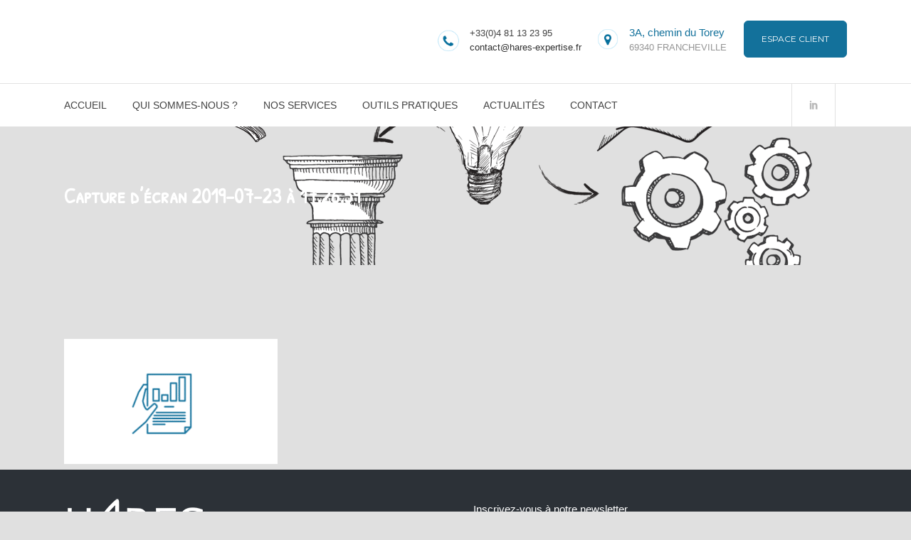

--- FILE ---
content_type: text/html; charset=UTF-8
request_url: https://hares-expertise.fr/home/capture-decran-2019-07-23-a-17-26-59/
body_size: 18119
content:
	<!DOCTYPE html>
<html dir="ltr" lang="fr-FR" prefix="og: https://ogp.me/ns#">
<head>
	<meta charset="UTF-8" />
<meta name="description" content="Hares Cabinet d'expertise comptable à Francheville dans l'ouest lyonnais" />

	
				<meta name="viewport" content="width=device-width,initial-scale=1,user-scalable=no">
		
            
                        <link rel="shortcut icon" type="image/x-icon" href="https://hares-expertise.fr/wp-content/uploads/2019/07/A.png">
            <link rel="apple-touch-icon" href="https://hares-expertise.fr/wp-content/uploads/2019/07/A.png"/>
        
	<link rel="profile" href="http://gmpg.org/xfn/11" />
	<link rel="pingback" href="https://hares-expertise.fr/xmlrpc.php" />
	
	<link href="https://unpkg.com/aos@2.3.1/dist/aos.css" rel="stylesheet">

	<script type="text/javascript" data-cookieconsent="ignore">
	window.dataLayer = window.dataLayer || [];

	function gtag() {
		dataLayer.push(arguments);
	}

	gtag("consent", "default", {
		ad_personalization: "denied",
		ad_storage: "denied",
		ad_user_data: "denied",
		analytics_storage: "denied",
		functionality_storage: "denied",
		personalization_storage: "denied",
		security_storage: "granted",
		wait_for_update: 500,
	});
	gtag("set", "ads_data_redaction", true);
	</script>
<script type="text/javascript"
		id="Cookiebot"
		src="https://consent.cookiebot.com/uc.js"
		data-implementation="wp"
		data-cbid="f8b7d9d8-a608-49f7-9598-43ff2bc04d08"
						data-culture="FR"
				data-blockingmode="auto"
	></script>
<title>Capture d’écran 2019-07-23 à 17.26.59 | Hares</title>

		<!-- All in One SEO 4.7.8 - aioseo.com -->
	<meta name="robots" content="max-image-preview:large" />
	<link rel="canonical" href="https://hares-expertise.fr/home/capture-decran-2019-07-23-a-17-26-59/" />
	<meta name="generator" content="All in One SEO (AIOSEO) 4.7.8" />
		<meta property="og:locale" content="fr_FR" />
		<meta property="og:site_name" content="Hares | Cabinet d&#039;expertise comptable à Francheville" />
		<meta property="og:type" content="article" />
		<meta property="og:title" content="Capture d’écran 2019-07-23 à 17.26.59 | Hares" />
		<meta property="og:url" content="https://hares-expertise.fr/home/capture-decran-2019-07-23-a-17-26-59/" />
		<meta property="article:published_time" content="2019-07-23T15:27:45+00:00" />
		<meta property="article:modified_time" content="2019-07-23T15:27:45+00:00" />
		<meta property="article:author" content="admin6143" />
		<meta name="twitter:card" content="summary" />
		<meta name="twitter:title" content="Capture d’écran 2019-07-23 à 17.26.59 | Hares" />
		<script type="application/ld+json" class="aioseo-schema">
			{"@context":"https:\/\/schema.org","@graph":[{"@type":"BreadcrumbList","@id":"https:\/\/hares-expertise.fr\/home\/capture-decran-2019-07-23-a-17-26-59\/#breadcrumblist","itemListElement":[{"@type":"ListItem","@id":"https:\/\/hares-expertise.fr\/#listItem","position":1,"name":"Domicile","item":"https:\/\/hares-expertise.fr\/","nextItem":{"@type":"ListItem","@id":"https:\/\/hares-expertise.fr\/home\/capture-decran-2019-07-23-a-17-26-59\/#listItem","name":"Capture d\u2019e\u0301cran 2019-07-23 a\u0300 17.26.59"}},{"@type":"ListItem","@id":"https:\/\/hares-expertise.fr\/home\/capture-decran-2019-07-23-a-17-26-59\/#listItem","position":2,"name":"Capture d\u2019e\u0301cran 2019-07-23 a\u0300 17.26.59","previousItem":{"@type":"ListItem","@id":"https:\/\/hares-expertise.fr\/#listItem","name":"Domicile"}}]},{"@type":"ItemPage","@id":"https:\/\/hares-expertise.fr\/home\/capture-decran-2019-07-23-a-17-26-59\/#itempage","url":"https:\/\/hares-expertise.fr\/home\/capture-decran-2019-07-23-a-17-26-59\/","name":"Capture d\u2019e\u0301cran 2019-07-23 a\u0300 17.26.59 | Hares","inLanguage":"fr-FR","isPartOf":{"@id":"https:\/\/hares-expertise.fr\/#website"},"breadcrumb":{"@id":"https:\/\/hares-expertise.fr\/home\/capture-decran-2019-07-23-a-17-26-59\/#breadcrumblist"},"author":{"@id":"https:\/\/hares-expertise.fr\/author\/admin6143\/#author"},"creator":{"@id":"https:\/\/hares-expertise.fr\/author\/admin6143\/#author"},"datePublished":"2019-07-23T17:27:45+02:00","dateModified":"2019-07-23T17:27:45+02:00"},{"@type":"Organization","@id":"https:\/\/hares-expertise.fr\/#organization","name":"Hares | Cabinet d'expertise comptable","description":"Cabinet d'expertise comptable \u00e0 Francheville","url":"https:\/\/hares-expertise.fr\/","telephone":"+33481132395","logo":{"@type":"ImageObject","url":"https:\/\/hares-expertise.fr\/wp-content\/uploads\/2020\/11\/Logo-HARES-Vectoriel.png","@id":"https:\/\/hares-expertise.fr\/home\/capture-decran-2019-07-23-a-17-26-59\/#organizationLogo","width":3094,"height":1228},"image":{"@id":"https:\/\/hares-expertise.fr\/home\/capture-decran-2019-07-23-a-17-26-59\/#organizationLogo"},"sameAs":["https:\/\/www.linkedin.com\/company\/hares-expertises-et-conseils\/"]},{"@type":"Person","@id":"https:\/\/hares-expertise.fr\/author\/admin6143\/#author","url":"https:\/\/hares-expertise.fr\/author\/admin6143\/","name":"admin6143","image":{"@type":"ImageObject","@id":"https:\/\/hares-expertise.fr\/home\/capture-decran-2019-07-23-a-17-26-59\/#authorImage","url":"https:\/\/secure.gravatar.com\/avatar\/da5b9881fa111b685472a26a7f0c5200?s=96&d=mm&r=g","width":96,"height":96,"caption":"admin6143"},"sameAs":["admin6143"]},{"@type":"WebSite","@id":"https:\/\/hares-expertise.fr\/#website","url":"https:\/\/hares-expertise.fr\/","name":"Hares","description":"Cabinet d'expertise comptable \u00e0 Francheville","inLanguage":"fr-FR","publisher":{"@id":"https:\/\/hares-expertise.fr\/#organization"}}]}
		</script>
		<!-- All in One SEO -->

<link rel='dns-prefetch' href='//maps.googleapis.com' />
<link rel='dns-prefetch' href='//fonts.googleapis.com' />
<link rel="alternate" type="application/rss+xml" title="Hares &raquo; Flux" href="https://hares-expertise.fr/feed/" />
<link rel="alternate" type="application/rss+xml" title="Hares &raquo; Flux des commentaires" href="https://hares-expertise.fr/comments/feed/" />
<link rel="alternate" type="application/rss+xml" title="Hares &raquo; Capture d’écran 2019-07-23 à 17.26.59 Flux des commentaires" href="https://hares-expertise.fr/home/capture-decran-2019-07-23-a-17-26-59/feed/" />
<script type="text/javascript">
window._wpemojiSettings = {"baseUrl":"https:\/\/s.w.org\/images\/core\/emoji\/14.0.0\/72x72\/","ext":".png","svgUrl":"https:\/\/s.w.org\/images\/core\/emoji\/14.0.0\/svg\/","svgExt":".svg","source":{"concatemoji":"https:\/\/hares-expertise.fr\/wp-includes\/js\/wp-emoji-release.min.js?ver=6.3.7"}};
/*! This file is auto-generated */
!function(i,n){var o,s,e;function c(e){try{var t={supportTests:e,timestamp:(new Date).valueOf()};sessionStorage.setItem(o,JSON.stringify(t))}catch(e){}}function p(e,t,n){e.clearRect(0,0,e.canvas.width,e.canvas.height),e.fillText(t,0,0);var t=new Uint32Array(e.getImageData(0,0,e.canvas.width,e.canvas.height).data),r=(e.clearRect(0,0,e.canvas.width,e.canvas.height),e.fillText(n,0,0),new Uint32Array(e.getImageData(0,0,e.canvas.width,e.canvas.height).data));return t.every(function(e,t){return e===r[t]})}function u(e,t,n){switch(t){case"flag":return n(e,"\ud83c\udff3\ufe0f\u200d\u26a7\ufe0f","\ud83c\udff3\ufe0f\u200b\u26a7\ufe0f")?!1:!n(e,"\ud83c\uddfa\ud83c\uddf3","\ud83c\uddfa\u200b\ud83c\uddf3")&&!n(e,"\ud83c\udff4\udb40\udc67\udb40\udc62\udb40\udc65\udb40\udc6e\udb40\udc67\udb40\udc7f","\ud83c\udff4\u200b\udb40\udc67\u200b\udb40\udc62\u200b\udb40\udc65\u200b\udb40\udc6e\u200b\udb40\udc67\u200b\udb40\udc7f");case"emoji":return!n(e,"\ud83e\udef1\ud83c\udffb\u200d\ud83e\udef2\ud83c\udfff","\ud83e\udef1\ud83c\udffb\u200b\ud83e\udef2\ud83c\udfff")}return!1}function f(e,t,n){var r="undefined"!=typeof WorkerGlobalScope&&self instanceof WorkerGlobalScope?new OffscreenCanvas(300,150):i.createElement("canvas"),a=r.getContext("2d",{willReadFrequently:!0}),o=(a.textBaseline="top",a.font="600 32px Arial",{});return e.forEach(function(e){o[e]=t(a,e,n)}),o}function t(e){var t=i.createElement("script");t.src=e,t.defer=!0,i.head.appendChild(t)}"undefined"!=typeof Promise&&(o="wpEmojiSettingsSupports",s=["flag","emoji"],n.supports={everything:!0,everythingExceptFlag:!0},e=new Promise(function(e){i.addEventListener("DOMContentLoaded",e,{once:!0})}),new Promise(function(t){var n=function(){try{var e=JSON.parse(sessionStorage.getItem(o));if("object"==typeof e&&"number"==typeof e.timestamp&&(new Date).valueOf()<e.timestamp+604800&&"object"==typeof e.supportTests)return e.supportTests}catch(e){}return null}();if(!n){if("undefined"!=typeof Worker&&"undefined"!=typeof OffscreenCanvas&&"undefined"!=typeof URL&&URL.createObjectURL&&"undefined"!=typeof Blob)try{var e="postMessage("+f.toString()+"("+[JSON.stringify(s),u.toString(),p.toString()].join(",")+"));",r=new Blob([e],{type:"text/javascript"}),a=new Worker(URL.createObjectURL(r),{name:"wpTestEmojiSupports"});return void(a.onmessage=function(e){c(n=e.data),a.terminate(),t(n)})}catch(e){}c(n=f(s,u,p))}t(n)}).then(function(e){for(var t in e)n.supports[t]=e[t],n.supports.everything=n.supports.everything&&n.supports[t],"flag"!==t&&(n.supports.everythingExceptFlag=n.supports.everythingExceptFlag&&n.supports[t]);n.supports.everythingExceptFlag=n.supports.everythingExceptFlag&&!n.supports.flag,n.DOMReady=!1,n.readyCallback=function(){n.DOMReady=!0}}).then(function(){return e}).then(function(){var e;n.supports.everything||(n.readyCallback(),(e=n.source||{}).concatemoji?t(e.concatemoji):e.wpemoji&&e.twemoji&&(t(e.twemoji),t(e.wpemoji)))}))}((window,document),window._wpemojiSettings);
</script>
<style type="text/css">
img.wp-smiley,
img.emoji {
	display: inline !important;
	border: none !important;
	box-shadow: none !important;
	height: 1em !important;
	width: 1em !important;
	margin: 0 0.07em !important;
	vertical-align: -0.1em !important;
	background: none !important;
	padding: 0 !important;
}
</style>
	<link rel='stylesheet' id='wp-block-library-css' href='https://hares-expertise.fr/wp-includes/css/dist/block-library/style.min.css?ver=6.3.7' type='text/css' media='all' />
<style id='classic-theme-styles-inline-css' type='text/css'>
/*! This file is auto-generated */
.wp-block-button__link{color:#fff;background-color:#32373c;border-radius:9999px;box-shadow:none;text-decoration:none;padding:calc(.667em + 2px) calc(1.333em + 2px);font-size:1.125em}.wp-block-file__button{background:#32373c;color:#fff;text-decoration:none}
</style>
<style id='global-styles-inline-css' type='text/css'>
body{--wp--preset--color--black: #000000;--wp--preset--color--cyan-bluish-gray: #abb8c3;--wp--preset--color--white: #ffffff;--wp--preset--color--pale-pink: #f78da7;--wp--preset--color--vivid-red: #cf2e2e;--wp--preset--color--luminous-vivid-orange: #ff6900;--wp--preset--color--luminous-vivid-amber: #fcb900;--wp--preset--color--light-green-cyan: #7bdcb5;--wp--preset--color--vivid-green-cyan: #00d084;--wp--preset--color--pale-cyan-blue: #8ed1fc;--wp--preset--color--vivid-cyan-blue: #0693e3;--wp--preset--color--vivid-purple: #9b51e0;--wp--preset--gradient--vivid-cyan-blue-to-vivid-purple: linear-gradient(135deg,rgba(6,147,227,1) 0%,rgb(155,81,224) 100%);--wp--preset--gradient--light-green-cyan-to-vivid-green-cyan: linear-gradient(135deg,rgb(122,220,180) 0%,rgb(0,208,130) 100%);--wp--preset--gradient--luminous-vivid-amber-to-luminous-vivid-orange: linear-gradient(135deg,rgba(252,185,0,1) 0%,rgba(255,105,0,1) 100%);--wp--preset--gradient--luminous-vivid-orange-to-vivid-red: linear-gradient(135deg,rgba(255,105,0,1) 0%,rgb(207,46,46) 100%);--wp--preset--gradient--very-light-gray-to-cyan-bluish-gray: linear-gradient(135deg,rgb(238,238,238) 0%,rgb(169,184,195) 100%);--wp--preset--gradient--cool-to-warm-spectrum: linear-gradient(135deg,rgb(74,234,220) 0%,rgb(151,120,209) 20%,rgb(207,42,186) 40%,rgb(238,44,130) 60%,rgb(251,105,98) 80%,rgb(254,248,76) 100%);--wp--preset--gradient--blush-light-purple: linear-gradient(135deg,rgb(255,206,236) 0%,rgb(152,150,240) 100%);--wp--preset--gradient--blush-bordeaux: linear-gradient(135deg,rgb(254,205,165) 0%,rgb(254,45,45) 50%,rgb(107,0,62) 100%);--wp--preset--gradient--luminous-dusk: linear-gradient(135deg,rgb(255,203,112) 0%,rgb(199,81,192) 50%,rgb(65,88,208) 100%);--wp--preset--gradient--pale-ocean: linear-gradient(135deg,rgb(255,245,203) 0%,rgb(182,227,212) 50%,rgb(51,167,181) 100%);--wp--preset--gradient--electric-grass: linear-gradient(135deg,rgb(202,248,128) 0%,rgb(113,206,126) 100%);--wp--preset--gradient--midnight: linear-gradient(135deg,rgb(2,3,129) 0%,rgb(40,116,252) 100%);--wp--preset--font-size--small: 13px;--wp--preset--font-size--medium: 20px;--wp--preset--font-size--large: 36px;--wp--preset--font-size--x-large: 42px;--wp--preset--spacing--20: 0.44rem;--wp--preset--spacing--30: 0.67rem;--wp--preset--spacing--40: 1rem;--wp--preset--spacing--50: 1.5rem;--wp--preset--spacing--60: 2.25rem;--wp--preset--spacing--70: 3.38rem;--wp--preset--spacing--80: 5.06rem;--wp--preset--shadow--natural: 6px 6px 9px rgba(0, 0, 0, 0.2);--wp--preset--shadow--deep: 12px 12px 50px rgba(0, 0, 0, 0.4);--wp--preset--shadow--sharp: 6px 6px 0px rgba(0, 0, 0, 0.2);--wp--preset--shadow--outlined: 6px 6px 0px -3px rgba(255, 255, 255, 1), 6px 6px rgba(0, 0, 0, 1);--wp--preset--shadow--crisp: 6px 6px 0px rgba(0, 0, 0, 1);}:where(.is-layout-flex){gap: 0.5em;}:where(.is-layout-grid){gap: 0.5em;}body .is-layout-flow > .alignleft{float: left;margin-inline-start: 0;margin-inline-end: 2em;}body .is-layout-flow > .alignright{float: right;margin-inline-start: 2em;margin-inline-end: 0;}body .is-layout-flow > .aligncenter{margin-left: auto !important;margin-right: auto !important;}body .is-layout-constrained > .alignleft{float: left;margin-inline-start: 0;margin-inline-end: 2em;}body .is-layout-constrained > .alignright{float: right;margin-inline-start: 2em;margin-inline-end: 0;}body .is-layout-constrained > .aligncenter{margin-left: auto !important;margin-right: auto !important;}body .is-layout-constrained > :where(:not(.alignleft):not(.alignright):not(.alignfull)){max-width: var(--wp--style--global--content-size);margin-left: auto !important;margin-right: auto !important;}body .is-layout-constrained > .alignwide{max-width: var(--wp--style--global--wide-size);}body .is-layout-flex{display: flex;}body .is-layout-flex{flex-wrap: wrap;align-items: center;}body .is-layout-flex > *{margin: 0;}body .is-layout-grid{display: grid;}body .is-layout-grid > *{margin: 0;}:where(.wp-block-columns.is-layout-flex){gap: 2em;}:where(.wp-block-columns.is-layout-grid){gap: 2em;}:where(.wp-block-post-template.is-layout-flex){gap: 1.25em;}:where(.wp-block-post-template.is-layout-grid){gap: 1.25em;}.has-black-color{color: var(--wp--preset--color--black) !important;}.has-cyan-bluish-gray-color{color: var(--wp--preset--color--cyan-bluish-gray) !important;}.has-white-color{color: var(--wp--preset--color--white) !important;}.has-pale-pink-color{color: var(--wp--preset--color--pale-pink) !important;}.has-vivid-red-color{color: var(--wp--preset--color--vivid-red) !important;}.has-luminous-vivid-orange-color{color: var(--wp--preset--color--luminous-vivid-orange) !important;}.has-luminous-vivid-amber-color{color: var(--wp--preset--color--luminous-vivid-amber) !important;}.has-light-green-cyan-color{color: var(--wp--preset--color--light-green-cyan) !important;}.has-vivid-green-cyan-color{color: var(--wp--preset--color--vivid-green-cyan) !important;}.has-pale-cyan-blue-color{color: var(--wp--preset--color--pale-cyan-blue) !important;}.has-vivid-cyan-blue-color{color: var(--wp--preset--color--vivid-cyan-blue) !important;}.has-vivid-purple-color{color: var(--wp--preset--color--vivid-purple) !important;}.has-black-background-color{background-color: var(--wp--preset--color--black) !important;}.has-cyan-bluish-gray-background-color{background-color: var(--wp--preset--color--cyan-bluish-gray) !important;}.has-white-background-color{background-color: var(--wp--preset--color--white) !important;}.has-pale-pink-background-color{background-color: var(--wp--preset--color--pale-pink) !important;}.has-vivid-red-background-color{background-color: var(--wp--preset--color--vivid-red) !important;}.has-luminous-vivid-orange-background-color{background-color: var(--wp--preset--color--luminous-vivid-orange) !important;}.has-luminous-vivid-amber-background-color{background-color: var(--wp--preset--color--luminous-vivid-amber) !important;}.has-light-green-cyan-background-color{background-color: var(--wp--preset--color--light-green-cyan) !important;}.has-vivid-green-cyan-background-color{background-color: var(--wp--preset--color--vivid-green-cyan) !important;}.has-pale-cyan-blue-background-color{background-color: var(--wp--preset--color--pale-cyan-blue) !important;}.has-vivid-cyan-blue-background-color{background-color: var(--wp--preset--color--vivid-cyan-blue) !important;}.has-vivid-purple-background-color{background-color: var(--wp--preset--color--vivid-purple) !important;}.has-black-border-color{border-color: var(--wp--preset--color--black) !important;}.has-cyan-bluish-gray-border-color{border-color: var(--wp--preset--color--cyan-bluish-gray) !important;}.has-white-border-color{border-color: var(--wp--preset--color--white) !important;}.has-pale-pink-border-color{border-color: var(--wp--preset--color--pale-pink) !important;}.has-vivid-red-border-color{border-color: var(--wp--preset--color--vivid-red) !important;}.has-luminous-vivid-orange-border-color{border-color: var(--wp--preset--color--luminous-vivid-orange) !important;}.has-luminous-vivid-amber-border-color{border-color: var(--wp--preset--color--luminous-vivid-amber) !important;}.has-light-green-cyan-border-color{border-color: var(--wp--preset--color--light-green-cyan) !important;}.has-vivid-green-cyan-border-color{border-color: var(--wp--preset--color--vivid-green-cyan) !important;}.has-pale-cyan-blue-border-color{border-color: var(--wp--preset--color--pale-cyan-blue) !important;}.has-vivid-cyan-blue-border-color{border-color: var(--wp--preset--color--vivid-cyan-blue) !important;}.has-vivid-purple-border-color{border-color: var(--wp--preset--color--vivid-purple) !important;}.has-vivid-cyan-blue-to-vivid-purple-gradient-background{background: var(--wp--preset--gradient--vivid-cyan-blue-to-vivid-purple) !important;}.has-light-green-cyan-to-vivid-green-cyan-gradient-background{background: var(--wp--preset--gradient--light-green-cyan-to-vivid-green-cyan) !important;}.has-luminous-vivid-amber-to-luminous-vivid-orange-gradient-background{background: var(--wp--preset--gradient--luminous-vivid-amber-to-luminous-vivid-orange) !important;}.has-luminous-vivid-orange-to-vivid-red-gradient-background{background: var(--wp--preset--gradient--luminous-vivid-orange-to-vivid-red) !important;}.has-very-light-gray-to-cyan-bluish-gray-gradient-background{background: var(--wp--preset--gradient--very-light-gray-to-cyan-bluish-gray) !important;}.has-cool-to-warm-spectrum-gradient-background{background: var(--wp--preset--gradient--cool-to-warm-spectrum) !important;}.has-blush-light-purple-gradient-background{background: var(--wp--preset--gradient--blush-light-purple) !important;}.has-blush-bordeaux-gradient-background{background: var(--wp--preset--gradient--blush-bordeaux) !important;}.has-luminous-dusk-gradient-background{background: var(--wp--preset--gradient--luminous-dusk) !important;}.has-pale-ocean-gradient-background{background: var(--wp--preset--gradient--pale-ocean) !important;}.has-electric-grass-gradient-background{background: var(--wp--preset--gradient--electric-grass) !important;}.has-midnight-gradient-background{background: var(--wp--preset--gradient--midnight) !important;}.has-small-font-size{font-size: var(--wp--preset--font-size--small) !important;}.has-medium-font-size{font-size: var(--wp--preset--font-size--medium) !important;}.has-large-font-size{font-size: var(--wp--preset--font-size--large) !important;}.has-x-large-font-size{font-size: var(--wp--preset--font-size--x-large) !important;}
.wp-block-navigation a:where(:not(.wp-element-button)){color: inherit;}
:where(.wp-block-post-template.is-layout-flex){gap: 1.25em;}:where(.wp-block-post-template.is-layout-grid){gap: 1.25em;}
:where(.wp-block-columns.is-layout-flex){gap: 2em;}:where(.wp-block-columns.is-layout-grid){gap: 2em;}
.wp-block-pullquote{font-size: 1.5em;line-height: 1.6;}
</style>
<link rel='stylesheet' id='contact-form-7-css' href='https://hares-expertise.fr/wp-content/plugins/contact-form-7/includes/css/styles.css?ver=5.8.6' type='text/css' media='all' />
<link rel='stylesheet' id='cf7msm_styles-css' href='https://hares-expertise.fr/wp-content/plugins/contact-form-7-multi-step-module/resources/cf7msm.css?ver=4.4.2' type='text/css' media='all' />
<link rel='stylesheet' id='rs-plugin-settings-css' href='https://hares-expertise.fr/wp-content/plugins/revslider/public/assets/css/settings.css?ver=5.4.8.3' type='text/css' media='all' />
<style id='rs-plugin-settings-inline-css' type='text/css'>
#rs-demo-id {}
</style>
<link rel='stylesheet' id='mediaelement-css' href='https://hares-expertise.fr/wp-includes/js/mediaelement/mediaelementplayer-legacy.min.css?ver=4.2.17' type='text/css' media='all' />
<link rel='stylesheet' id='wp-mediaelement-css' href='https://hares-expertise.fr/wp-includes/js/mediaelement/wp-mediaelement.min.css?ver=6.3.7' type='text/css' media='all' />
<link rel='stylesheet' id='bridge-default-style-css' href='https://hares-expertise.fr/wp-content/themes/bridge/style.css?ver=6.3.7' type='text/css' media='all' />
<link rel='stylesheet' id='bridge-qode-font_awesome-css' href='https://hares-expertise.fr/wp-content/themes/bridge/css/font-awesome/css/font-awesome.min.css?ver=6.3.7' type='text/css' media='all' />
<link rel='stylesheet' id='bridge-qode-font_elegant-css' href='https://hares-expertise.fr/wp-content/themes/bridge/css/elegant-icons/style.min.css?ver=6.3.7' type='text/css' media='all' />
<link rel='stylesheet' id='bridge-qode-linea_icons-css' href='https://hares-expertise.fr/wp-content/themes/bridge/css/linea-icons/style.css?ver=6.3.7' type='text/css' media='all' />
<link rel='stylesheet' id='bridge-qode-dripicons-css' href='https://hares-expertise.fr/wp-content/themes/bridge/css/dripicons/dripicons.css?ver=6.3.7' type='text/css' media='all' />
<link rel='stylesheet' id='bridge-stylesheet-css' href='https://hares-expertise.fr/wp-content/themes/bridge/css/stylesheet.min.css?ver=6.3.7' type='text/css' media='all' />
<style id='bridge-stylesheet-inline-css' type='text/css'>
   .page-id-428.disabled_footer_top .footer_top_holder, .page-id-428.disabled_footer_bottom .footer_bottom_holder { display: none;}


</style>
<link rel='stylesheet' id='bridge-print-css' href='https://hares-expertise.fr/wp-content/themes/bridge/css/print.css?ver=6.3.7' type='text/css' media='all' />
<link rel='stylesheet' id='bridge-style-dynamic-css' href='https://hares-expertise.fr/wp-content/themes/bridge/css/style_dynamic.css?ver=1706481803' type='text/css' media='all' />
<link rel='stylesheet' id='bridge-responsive-css' href='https://hares-expertise.fr/wp-content/themes/bridge/css/responsive.min.css?ver=6.3.7' type='text/css' media='all' />
<link rel='stylesheet' id='bridge-style-dynamic-responsive-css' href='https://hares-expertise.fr/wp-content/themes/bridge/css/style_dynamic_responsive.css?ver=1706481803' type='text/css' media='all' />
<style id='bridge-style-dynamic-responsive-inline-css' type='text/css'>
.testimonial_title_holder h5 {
    font-size: 20px;
    font-weight: 700;
    text-transform: none;
    letter-spacing: 0px;
    font-family: 'Montserrat', sans-serif;
}

.testimonials_c_holder .testimonial_content_inner {
    padding: 53px 45px 50px;
}

.testimonials_c_holder .testimonial_content_inner .testimonial_image_holder {
    margin-bottom: 26px;
}

.testimonials_c_holder .testimonial_content_inner .testimonial_rating_holder {
    margin: 14px 0 19px;
}

.testimonials_c_holder .testimonial_content_inner .testimonial_author {
    margin-top: 29px;
}

.testimonials_c_holder .flex-control-nav li {
    width: 10px;
    height: 10px;
    margin: 0 2px;
}

.testimonials_c_holder .flex-control-nav li a {
    background-color: #afafaf;
}

.testimonials_c_holder .flex-control-nav {
    margin-top: 39px;
}

.qode_video_box .qode_video_image .qode_video_box_button_arrow {
    border-left-color: #fff;
}

.qode_video_box .qode_video_image .qode_video_box_button {
    background-color: #2e82ea;
}

.qode_video_box .qode_video_image:hover .qode_video_box_button {
    background-color: #3c8ff6;
}

.footer_top .widget_nav_menu ul li {
    padding: 0;
}

.footer_top a:hover {
    text-decoration: underline;
}

.wpcf7 form.wpcf7-form p {
    margin-bottom: 2px;
}

.footer_top h5 {
    margin: 8px 0 11px;
}

.title.title_size_small h1 {
    text-transform: none;
}

.breadcrumb .current {
    color: #3498db;
}

.breadcrumb a:hover {
    color: #fff;
}

.breadcrumb {
    font-size: 15px;
}

 .qode-lower-section-z-index .full_section_inner {
z-index: 19;
}

@media only screen and (max-width: 768px) {
.call-to-action h3 {
    text-align: center !important;
}
}

 header:not(.centered_logo) .header_fixed_right_area{
line-height: 26px;
}

@media only screen and (min-width: 1001px) {
.header_top_bottom_holder:after{
content: '';
width: 100%;
height: 0;
position: absolute;
bottom: 60px;
border-top: 1px solid #e2e2e2;
}
}

header.menu_bottom .header_bottom_right_widget_holder .header_bottom_widget.widget_search form>div input[type=text]{
font-family: 'Montserrat', sans-serif;
font-size: 13px;
font-weight: 400;
letter-spacing: 0;
border-radius: 0;
}

@media only screen and (max-width: 1000px){
header.menu_bottom.has_header_fixed_right .mobile_menu_button{
height: 100px;
}

.header_inner_right{
display: none;
}
}


@media only screen and (max-width: 1100px){

header.menu_bottom .header_bottom_right_widget_holder .header_bottom_widget.widget_search form>div input[type=text]{
width: 100px;
}
}

.q_icon_with_title.medium .icon_holder img {
    width: 34px;
}

.q_icon_with_title.medium.custom_icon_image .icon_text_holder {
    padding: 0 0 0 47px;
}

.q_icon_with_title.medium.custom_icon_image .icon_text_holder .icon_text_inner p {
    font-size: 13px;
}

.q_icon_with_title.medium.custom_icon_image .icon_text_holder .icon_text_inner h6 {
   margin: 0 0 -6px 0;
   font-size: 13px;
}

.q_icon_with_title.medium .icon_holder {
    margin-top: 5px;
}

 .header_menu_bottom .header_bottom_right_widget_holder .q_social_icon_holder a > span{
border-top: none;
border-bottom: none;
}

header:not(.with_hover_bg_color) nav.main_menu > ul > li:hover > a{
    opacity: 1;
}

div.comment_form {
    margin: 0 0 104px;
}

@media only screen and (min-width: 601px) and (max-width: 768px) {
.breadcrumb {
position: relative;
margin-top: 15px;
}
}

@media only screen and (max-width: 600px) {
.breadcrumb {
display: none;
}
.title.title_size_small h1 {
    font-size: 25px;
}
h2 a {
    font-size: 24px;
    line-height: 31px;
}
}

@media only screen and (max-width: 1300px){
.stick.menu_bottom.sticky .header_bottom_right_widget_holder .q_social_icon_holder {
display: none;
}
}
header.menu_bottom .header_bottom_right_widget_holder .header_bottom_widget.widget_search {
height: 60px;
}
.vc_custom_1581019943240 {

    background-color: 

#13719b !important;

background-position: 0 0 !important;

background-repeat: repeat !important;

background-image: radial-gradient(
#6da3d7 0%,

    transparent 70%);

}

	/* Animation HARES */

#first {
  min-height: 300px !important;
  padding-right: 50px;
  min-height: 10vh;
  padding: 10vh 0;
  z-index: 100;
  /*
    &:nth-child(odd) {
      background: #FFF;
    } */
}

.aos-animate #info-1 {
  display: none;
}

.aos-animate #info-2 {
  display: none;
}

.aos-animate #info-3 {
  display: none;
}

.aos-animate #info-4 {
  display: none;
}

.aos-animate #info-5 {
  display: none;
}

.aos-animate #info-6 {
  display: none;
}

.aos-animate #info-7 {
  display: none;
}

.aos-animate #info-5 {
  padding: 0 200px;
}

.aos-animate h3 {
  color: #13719B;
}

.aos-animate h3 img {
  margin-right: 2px;
  height: 30px;
  margin-bottom: 0;
}

@-webkit-keyframes circle {
  from {
    -webkit-transform: rotate(0deg);
            transform: rotate(0deg);
  }
  to {
    -webkit-transform: rotate(360deg);
            transform: rotate(360deg);
  }
}

@keyframes circle {
  from {
    -webkit-transform: rotate(0deg);
            transform: rotate(0deg);
  }
  to {
    -webkit-transform: rotate(360deg);
            transform: rotate(360deg);
  }
}

@-webkit-keyframes inner-circle {
  from {
    -webkit-transform: rotate(0deg);
            transform: rotate(0deg);
  }
  to {
    -webkit-transform: rotate(-360deg);
            transform: rotate(-360deg);
  }
}

@keyframes inner-circle {
  from {
    -webkit-transform: rotate(0deg);
            transform: rotate(0deg);
  }
  to {
    -webkit-transform: rotate(-360deg);
            transform: rotate(-360deg);
  }
}

[class*="rotate-"] {
  position: absolute;
}

[class*="containeRotate-"] {
  width: 100px;
  height: 100px;
  margin: -20px auto 0;
  color: #13719B;
  font-size: 100px;
  line-height: 1;
  -webkit-transform-origin: 50% 200px;
          transform-origin: 50% 200px;
  position: absolute;
  display: none;
  right: 10vw;
}

[class*="containeRotate-"].show {
  display: block;
}

.rotate-0 {
  -webkit-animation: inner-circle 50s linear infinite;
          animation: inner-circle 50s linear infinite;
  /* animation-delay: 0s; */
}

.containeRotate-0 {
  -webkit-animation: 50s circle linear infinite;
          animation: 50s circle linear infinite;
  /*     animation-delay: 0s; */
}

.rotate-1 {
  -webkit-animation: inner-circle 50s linear infinite;
          animation: inner-circle 50s linear infinite;
  /* animation-delay: 2s; */
}

.containeRotate-1 {
  -webkit-animation: 50s circle linear infinite;
          animation: 50s circle linear infinite;
  /*     animation-delay: 2s; */
}

.rotate-2 {
  -webkit-animation: inner-circle 50s linear infinite;
          animation: inner-circle 50s linear infinite;
  /* animation-delay: 4s; */
}

.containeRotate-2 {
  -webkit-animation: 50s circle linear infinite;
          animation: 50s circle linear infinite;
  /*     animation-delay: 4s; */
}

.rotate-3 {
  -webkit-animation: inner-circle 50s linear infinite;
          animation: inner-circle 50s linear infinite;
  /* animation-delay: 6s; */
}

.containeRotate-3 {
  -webkit-animation: 50s circle linear infinite;
          animation: 50s circle linear infinite;
  /*     animation-delay: 6s; */
}

.rotate-4 {
  -webkit-animation: inner-circle 50s linear infinite;
          animation: inner-circle 50s linear infinite;
  /* animation-delay: 8s; */
}

.containeRotate-4 {
  -webkit-animation: 50s circle linear infinite;
          animation: 50s circle linear infinite;
  /*     animation-delay: 8s; */
}

.carouselNosValeur{
	height: 200px;
}
.scene {
  margin: 0 auto;
  position: relative;
  width: 210px;
  height: 140px;
  margin: 0px auto;
  -webkit-perspective: 1000px !important;
	perspective: 1000px !important;
}

.carousel-logo {
  width: 100%;
  height: 100%;
  position: absolute;
  -webkit-transform: translateZ(-388px);
          transform: translateZ(-388px);
  -webkit-transform-style: preserve-3d;
          transform-style: preserve-3d;
  -webkit-transition: -webkit-transform 10s linear;
  transition: -webkit-transform 10s linear;
  transition: transform 10s linear;
  transition: transform 10s linear, -webkit-transform 10s linear;
}

.carousel__cell {
  min-width: 120px;
  position: absolute;
  top: 10px;
  line-height: 116px;
  font-size: 80px;
  font-weight: bold;
  color: black;
  text-align: center;
  padding: 0 10px;
}

.carousel__cell img {
  max-width: 120px;
  height: 120px;
  margin-top: 40px;
  margin: 40px auto 0 auto;
}

.carousel__cell:nth-child(1) {
  -webkit-transform: rotateY(0deg) translateZ(388px);
          transform: rotateY(0deg) translateZ(388px);
}

.carousel__cell:nth-child(2) {
  -webkit-transform: rotateY(20deg) translateZ(388px);
          transform: rotateY(20deg) translateZ(388px);
}

.carousel__cell:nth-child(3) {
  -webkit-transform: rotateY(40deg) translateZ(388px);
          transform: rotateY(40deg) translateZ(388px);
}

.carousel__cell:nth-child(4) {
  -webkit-transform: rotateY(60deg) translateZ(388px);
          transform: rotateY(60deg) translateZ(388px);
}

.carousel__cell:nth-child(5) {
  -webkit-transform: rotateY(80deg) translateZ(388px);
          transform: rotateY(80deg) translateZ(388px);
}

.carousel__cell:nth-child(6) {
  -webkit-transform: rotateY(100deg) translateZ(388px);
          transform: rotateY(100deg) translateZ(388px);
}

.carousel__cell:nth-child(7) {
  -webkit-transform: rotateY(120deg) translateZ(388px);
          transform: rotateY(120deg) translateZ(388px);
}

.carousel__cell:nth-child(8) {
  -webkit-transform: rotateY(140deg) translateZ(388px);
          transform: rotateY(140deg) translateZ(388px);
}

.carousel__cell:nth-child(9) {
  -webkit-transform: rotateY(160deg) translateZ(388px);
          transform: rotateY(160deg) translateZ(388px);
}

.carousel__cell:nth-child(3) img {
  margin: 0 10px 0 0;
  max-width: 160px;
  height: 160px;
  padding-right: 10px;
}

.carousel__cell:nth-child(4) img {
  margin: 40px 0 0 20px;
}


.AnimHomePage {
  display: -webkit-box;
  display: -ms-flexbox;
  display: flex;
}

.AnimHomePage .info{
padding-left: 100px;
  }
.AnimHomePage .info #info-1 {
  -webkit-transform: scale(1);
		  transform: scale(1);
		  transform-origin: left;
  -webkit-transition: all 500ms ease-in-out;
  transition: all 500ms ease-in-out;
}

.AnimHomePage .info #info-2 {
  -webkit-transform: scale(1);
		  transform: scale(1);
		  transform-origin: left;
  -webkit-transition: all 500ms ease-in-out;
  transition: all 500ms ease-in-out;
}

.AnimHomePage .info #info-3 {
  -webkit-transform: scale(1);
		  transform: scale(1);
		  transform-origin: left;
  -webkit-transition: all 500ms ease-in-out;
  transition: all 500ms ease-in-out;
}

.AnimHomePage .info #info-4 {
  -webkit-transform: scale(1);
		  transform: scale(1);
		  transform-origin: left;
  -webkit-transition: all 500ms ease-in-out;
  transition: all 500ms ease-in-out;
}

.AnimHomePage .info #info-5 {
  -webkit-transform: scale(1);
		  transform: scale(1);
		  transform-origin: left;
  -webkit-transition: all 500ms ease-in-out;
  transition: all 500ms ease-in-out;
}

.AnimHomePage .info #info-6 {
  -webkit-transform: scale(1);
		  transform: scale(1);
		  transform-origin: left;
  -webkit-transition: all 500ms ease-in-out;
  transition: all 500ms ease-in-out;
}

.AnimHomePage .info #info-7 {
  -webkit-transform: scale(1);
		  transform: scale(1);
		  transform-origin: left;
  -webkit-transition: all 500ms ease-in-out;
  transition: all 500ms ease-in-out;
}

.AnimHomePage .info #info-0 {
  -webkit-transform: scale(1.5);
		  transform: scale(1.5);
		  transform-origin: left;
  -webkit-transition: all 500ms ease-in-out;
  transition: all 500ms ease-in-out;
}

.AnimHomePage .info h3 {
  color: #13719B;
  display: -webkit-box;
  display: -ms-flexbox;
  display: flex;
  -webkit-box-align: baseline;
      -ms-flex-align: baseline;
          align-items: baseline;
}

.AnimHomePage .info h3 img {
  margin-right: 1px;
  height: 30px;
  margin-bottom: 15px;
}

.AnimHomePage .scene {
  position: relative;
  width: 210px;
  height: 140px;
  margin: 4px auto;
  -webkit-perspective: 1000px;
          perspective: 1000px;
}

.AnimHomePage .scene .carousel {
  -webkit-transform: translateZ(-388px);
          transform: translateZ(-388px);
  -webkit-transform-style: preserve-3d;
          transform-style: preserve-3d;
  -webkit-transition: -webkit-transform 10s linear;
  transition: -webkit-transform 10s linear;
  transition: transform 10s linear;
  transition: transform 10s linear, -webkit-transform 10s linear;
}

.AnimHomePage .scene .carousel .carousel__cell {
  min-width: 120px;
  position: absolute;
  top: 10px;
  line-height: 116px;
  font-size: 80px;
  font-weight: bold;
  color: black;
  text-align: center;
  padding: 0 10px;
}

.AnimHomePage .scene .carousel .carousel__cell img {
  max-width: 120px;
  height: 120px;
  margin-top: 40px;
  margin: 40px auto 0 auto;
}

.AnimHomePage .scene .carousel .carousel__cell:nth-child(1) {
  -webkit-transform: rotateY(0deg) translateZ(388px);
          transform: rotateY(0deg) translateZ(388px);
}

.AnimHomePage .scene .carousel .carousel__cell:nth-child(2) {
  -webkit-transform: rotateY(20deg) translateZ(388px);
          transform: rotateY(20deg) translateZ(388px);
}

.AnimHomePage .scene .carousel .carousel__cell:nth-child(3) {
  -webkit-transform: rotateY(40deg) translateZ(388px);
          transform: rotateY(40deg) translateZ(388px);
}

.AnimHomePage .scene .carousel .carousel__cell:nth-child(4) {
  -webkit-transform: rotateY(60deg) translateZ(388px);
          transform: rotateY(60deg) translateZ(388px);
}

.AnimHomePage .scene .carousel .carousel__cell:nth-child(5) {
  -webkit-transform: rotateY(80deg) translateZ(388px);
          transform: rotateY(80deg) translateZ(388px);
}

.AnimHomePage .scene .carousel .carousel__cell:nth-child(6) {
  -webkit-transform: rotateY(100deg) translateZ(388px);
          transform: rotateY(100deg) translateZ(388px);
}

.AnimHomePage .scene .carousel .carousel__cell:nth-child(7) {
  -webkit-transform: rotateY(120deg) translateZ(388px);
          transform: rotateY(120deg) translateZ(388px);
}

.AnimHomePage .scene .carousel .carousel__cell:nth-child(8) {
  -webkit-transform: rotateY(140deg) translateZ(388px);
          transform: rotateY(140deg) translateZ(388px);
}

.AnimHomePage .scene .carousel .carousel__cell:nth-child(9) {
  -webkit-transform: rotateY(160deg) translateZ(388px);
          transform: rotateY(160deg) translateZ(388px);
}

.AnimHomePage .scene .carousel .carousel__cell:nth-child(3) img {
  margin: 0 10px 0 0;
  max-width: 160px;
  height: 160px;
  padding-right: 10px;
}

.AnimHomePage .scene .carousel .carousel__cell:nth-child(4) img {
  margin: 40px 0 0 20px;
}

#formulaire-responsive {
	max-width:600px /*-- à modifier en fonction de la largeur désirée --*/;
	margin:0 auto;
        width:100%;
}
.rang-form {
	width: 100%;
}
.demi-colonne, .colonne {
	float: left;
	position: relative;
	padding: 0.65rem;
	width:100%;
	-webkit-box-sizing: border-box;
        -moz-box-sizing: border-box;
        box-sizing: border-box
}
.clearfix:after {
	content: "";
	display: table;
	clear: both;
}

/**---------------- Media query ----------------**/
@media only screen and (min-width: 48em) { 
	.demi-colonne {
		width: 50%;
	}
}
.wpcf7 input[type="text"], .wpcf7 input[type="email"], .wpcf7 textarea {
	width: 100%;
	padding: 8px;
	border: 1px solid #ccc;
	border-radius: 3px;
	-webkit-box-sizing: border-box;
	 -moz-box-sizing: border-box;
	      box-sizing: border-box
}
.wpcf7 input[type="text"]:focus{
	background: #fff;
}
.wpcf7-submit{
	float: right;
	color: #69af36; 
      font-family: 'Noto Sans', sans-serif;
      border-color: #69af36; 
      font-size: 14px; 
  	  line-height: 49px; 
      height: 49px; 
      font-weight: 600; 
      background-color: #ffffff; 
      border-radius: 4px; 
          -moz-border-radius: 4px; 
          -webkit-border-radius: 4px; 
       text-transform: uppercase; 
       border-width: 2px;  
       padding-left: 26px; 
       padding-right: 26px;
}
.wpcf7-submit:hover{
	background: #69af36;
      color: #ffffff;
  }
span.wpcf7-not-valid-tip{
	text-shadow: none;
	font-size: 12px;
	color: #fff;
	background: #ff0000;
	padding: 5px;
}
div.wpcf7-validation-errors { 
	text-shadow: none;
	border: transparent;
	background: #f9cd00;
	padding: 5px;
	color: #9C6533;
	text-align: center;
	margin: 0;
	font-size: 12px;
}
div.wpcf7-mail-sent-ok{
	text-align: center;
	text-shadow: none;
	padding: 5px;
	font-size: 12px;
	background: #59a80f;
	border-color: #59a80f;
	color: #fff;
	margin: 0;
}

</style>
<link rel='stylesheet' id='js_composer_front-css' href='https://hares-expertise.fr/wp-content/plugins/js_composer/assets/css/js_composer.min.css?ver=6.0.2' type='text/css' media='all' />
<link rel='stylesheet' id='bridge-style-handle-google-fonts-css' href='https://fonts.googleapis.com/css?family=Raleway%3A100%2C200%2C300%2C400%2C500%2C600%2C700%2C800%2C900%2C300italic%2C400italic%2C700italic%7CPatrick+Hand+SC%3A100%2C200%2C300%2C400%2C500%2C600%2C700%2C800%2C900%2C300italic%2C400italic%2C700italic%7CMontserrat%3A100%2C200%2C300%2C400%2C500%2C600%2C700%2C800%2C900%2C300italic%2C400italic%2C700italic%7COpen+Sans%3A100%2C200%2C300%2C400%2C500%2C600%2C700%2C800%2C900%2C300italic%2C400italic%2C700italic&#038;subset=latin%2Clatin-ext&#038;ver=1.0.0' type='text/css' media='all' />
<style id='akismet-widget-style-inline-css' type='text/css'>

			.a-stats {
				--akismet-color-mid-green: #357b49;
				--akismet-color-white: #fff;
				--akismet-color-light-grey: #f6f7f7;

				max-width: 350px;
				width: auto;
			}

			.a-stats * {
				all: unset;
				box-sizing: border-box;
			}

			.a-stats strong {
				font-weight: 600;
			}

			.a-stats a.a-stats__link,
			.a-stats a.a-stats__link:visited,
			.a-stats a.a-stats__link:active {
				background: var(--akismet-color-mid-green);
				border: none;
				box-shadow: none;
				border-radius: 8px;
				color: var(--akismet-color-white);
				cursor: pointer;
				display: block;
				font-family: -apple-system, BlinkMacSystemFont, 'Segoe UI', 'Roboto', 'Oxygen-Sans', 'Ubuntu', 'Cantarell', 'Helvetica Neue', sans-serif;
				font-weight: 500;
				padding: 12px;
				text-align: center;
				text-decoration: none;
				transition: all 0.2s ease;
			}

			/* Extra specificity to deal with TwentyTwentyOne focus style */
			.widget .a-stats a.a-stats__link:focus {
				background: var(--akismet-color-mid-green);
				color: var(--akismet-color-white);
				text-decoration: none;
			}

			.a-stats a.a-stats__link:hover {
				filter: brightness(110%);
				box-shadow: 0 4px 12px rgba(0, 0, 0, 0.06), 0 0 2px rgba(0, 0, 0, 0.16);
			}

			.a-stats .count {
				color: var(--akismet-color-white);
				display: block;
				font-size: 1.5em;
				line-height: 1.4;
				padding: 0 13px;
				white-space: nowrap;
			}
		
</style>
<!--[if lt IE 9]>
<link rel='stylesheet' id='vc_lte_ie9-css' href='https://hares-expertise.fr/wp-content/plugins/js_composer/assets/css/vc_lte_ie9.min.css?ver=6.0.2' type='text/css' media='screen' />
<![endif]-->
<script type='text/javascript' src='https://hares-expertise.fr/wp-includes/js/jquery/jquery.min.js?ver=3.7.0' id='jquery-core-js'></script>
<script type='text/javascript' src='https://hares-expertise.fr/wp-includes/js/jquery/jquery-migrate.min.js?ver=3.4.1' id='jquery-migrate-js'></script>
<script type='text/javascript' src='https://hares-expertise.fr/wp-content/plugins/rss-slider-on-post/rss-slider-on-post.js?ver=6.3.7' id='rss-slider-on-post-js'></script>
<link rel="https://api.w.org/" href="https://hares-expertise.fr/wp-json/" /><link rel="alternate" type="application/json" href="https://hares-expertise.fr/wp-json/wp/v2/media/428" /><link rel="EditURI" type="application/rsd+xml" title="RSD" href="https://hares-expertise.fr/xmlrpc.php?rsd" />
<meta name="generator" content="WordPress 6.3.7" />
<link rel='shortlink' href='https://hares-expertise.fr/?p=428' />
<link rel="alternate" type="application/json+oembed" href="https://hares-expertise.fr/wp-json/oembed/1.0/embed?url=https%3A%2F%2Fhares-expertise.fr%2Fhome%2Fcapture-decran-2019-07-23-a-17-26-59%2F" />
<link rel="alternate" type="text/xml+oembed" href="https://hares-expertise.fr/wp-json/oembed/1.0/embed?url=https%3A%2F%2Fhares-expertise.fr%2Fhome%2Fcapture-decran-2019-07-23-a-17-26-59%2F&#038;format=xml" />
<style type="text/css">.recentcomments a{display:inline !important;padding:0 !important;margin:0 !important;}</style><meta name="generator" content="Powered by WPBakery Page Builder - drag and drop page builder for WordPress."/>
<meta name="generator" content="Powered by Slider Revolution 5.4.8.3 - responsive, Mobile-Friendly Slider Plugin for WordPress with comfortable drag and drop interface." />
<script type="text/javascript">function setREVStartSize(e){									
						try{ e.c=jQuery(e.c);var i=jQuery(window).width(),t=9999,r=0,n=0,l=0,f=0,s=0,h=0;
							if(e.responsiveLevels&&(jQuery.each(e.responsiveLevels,function(e,f){f>i&&(t=r=f,l=e),i>f&&f>r&&(r=f,n=e)}),t>r&&(l=n)),f=e.gridheight[l]||e.gridheight[0]||e.gridheight,s=e.gridwidth[l]||e.gridwidth[0]||e.gridwidth,h=i/s,h=h>1?1:h,f=Math.round(h*f),"fullscreen"==e.sliderLayout){var u=(e.c.width(),jQuery(window).height());if(void 0!=e.fullScreenOffsetContainer){var c=e.fullScreenOffsetContainer.split(",");if (c) jQuery.each(c,function(e,i){u=jQuery(i).length>0?u-jQuery(i).outerHeight(!0):u}),e.fullScreenOffset.split("%").length>1&&void 0!=e.fullScreenOffset&&e.fullScreenOffset.length>0?u-=jQuery(window).height()*parseInt(e.fullScreenOffset,0)/100:void 0!=e.fullScreenOffset&&e.fullScreenOffset.length>0&&(u-=parseInt(e.fullScreenOffset,0))}f=u}else void 0!=e.minHeight&&f<e.minHeight&&(f=e.minHeight);e.c.closest(".rev_slider_wrapper").css({height:f})					
						}catch(d){console.log("Failure at Presize of Slider:"+d)}						
					};</script>
<noscript><style type="text/css"> .wpb_animate_when_almost_visible { opacity: 1; }</style></noscript>	
</head>

<body class="attachment attachment-template-default attachmentid-428 attachment-png bridge-core-1.0.5  qode_grid_1300 footer_responsive_adv qode-content-sidebar-responsive qode-theme-ver-18.1 qode-theme-bridge qode_header_in_grid wpb-js-composer js-comp-ver-6.0.2 vc_responsive" itemscope itemtype="http://schema.org/WebPage">




<div class="wrapper">
	<div class="wrapper_inner">

    
		<!-- Google Analytics start -->
				<!-- Google Analytics end -->

		
	<header class=" has_header_fixed_right scroll_header_top_area  stick menu_bottom scrolled_not_transparent page_header">
	<div class="header_inner clearfix">
				<div class="header_top_bottom_holder">
			
			<div class="header_bottom clearfix" style='' >
								<div class="container">
					<div class="container_inner clearfix">
																				<div class="header_inner_left">
									<div class="mobile_menu_button">
		<span>
			<i class="qode_icon_font_awesome fa fa-bars " ></i>		</span>
	</div>
								<div class="logo_wrapper" >
	<div class="q_logo">
		<a itemprop="url" href="https://hares-expertise.fr/" >
             <img itemprop="image" class="normal" src="https://hares-expertise.fr/wp-content/uploads/2019/07/logo-copiePT.png" alt="Logo"> 			 <img itemprop="image" class="light" src="https://hares-expertise.fr/wp-content/themes/bridge/img/logo.png" alt="Logo"/> 			 <img itemprop="image" class="dark" src="https://hares-expertise.fr/wp-content/themes/bridge/img/logo_black.png" alt="Logo"/> 			 <img itemprop="image" class="sticky" src="https://hares-expertise.fr/wp-content/uploads/2020/03/logo-1-1-2.png" alt="Logo"/> 			 <img itemprop="image" class="mobile" src="https://hares-expertise.fr/wp-content/uploads/2019/07/logo-copiePT.png" alt="Logo"/> 					</a>
	</div>
	</div>																	<div class="header_fixed_right_area">
													<div class="textwidget">	<div class="vc_empty_space"  style="height: 25px" ><span
			class="vc_empty_space_inner">
			<span class="empty_space_image"  ></span>
		</span></div>

<span style="display: inline-block;margin-right:20px;"><div class='q_icon_with_title medium custom_icon_image '><div class="icon_holder " style=" "><img itemprop="image" style="" src="https://hares-expertise.fr/wp-content/uploads/2019/07/Capture-d’écran-2019-07-16-à-10.26.15.png" alt=""></div><div class="icon_text_holder" style=""><div class="icon_text_inner" style=""><h6 class="icon_title" style="color: #424242;">+33(0)4 81 13 23 95 </h6><p style='color: #949494'><a href='mailto:contact@hares-expertise.fr'>contact@hares-expertise.fr</a></p></div></div></div></span><span style="display: inline-block; margin-right: 20px;"><div class='q_icon_with_title medium custom_icon_image '><div class="icon_holder " style=" "><img itemprop="image" style="" src="https://hares-expertise.fr/wp-content/uploads/2019/07/Capture-d’écran-2019-07-16-à-10.26.26.png" alt=""></div><div class="icon_text_holder" style=""><div class="icon_text_inner" style=""><h6 class="icon_title" style="color: #424242;"><a href='https://www.google.fr/maps/place/HARES/@45.7489646,4.7530337,17z/data=!3m1!4b1!4m5!3m4!1s0x47f4edb026c82549:0xed0ab486955dbaaf!8m2!3d45.7489646!4d4.7552224?hl=fr'>3A, chemin du Torey</a></h6><p style='color: #949494'>69340 FRANCHEVILLE </p></div></div></div></span>
<a itemprop="url" href="https://hares-expertise.fr/espace-client/" target="_self" class="qbutton  default" style="" rel="noopener">Espace Client</a>
</div>
											</div>
															</div>
							<div class="header_menu_bottom">
								<div class="header_menu_bottom_inner">
																			<div class="main_menu_header_inner_right_holder">
																						<nav class="main_menu drop_down">
												<ul id="menu-main-menu" class="clearfix"><li id="nav-menu-item-322" class="menu-item menu-item-type-post_type menu-item-object-page menu-item-home  narrow"><a href="https://hares-expertise.fr/" class=""><i class="menu_icon blank fa"></i><span>Accueil</span><span class="plus"></span></a></li>
<li id="nav-menu-item-326" class="menu-item menu-item-type-post_type menu-item-object-page menu-item-has-children  has_sub narrow"><a href="https://hares-expertise.fr/cabinet-comptabilite/" class=""><i class="menu_icon blank fa"></i><span>Qui sommes-nous ?</span><span class="plus"></span></a>
<div class="second"><div class="inner"><ul>
	<li id="nav-menu-item-1451" class="menu-item menu-item-type-post_type menu-item-object-page "><a href="https://hares-expertise.fr/cabinet-comptabilite/" class=""><i class="menu_icon blank fa"></i><span>Qui sommes-nous ?</span><span class="plus"></span></a></li>
	<li id="nav-menu-item-693" class="menu-item menu-item-type-post_type menu-item-object-page "><a href="https://hares-expertise.fr/nos-experts-comptables/" class=""><i class="menu_icon blank fa"></i><span>Nous rencontrer</span><span class="plus"></span></a></li>
	<li id="nav-menu-item-692" class="menu-item menu-item-type-post_type menu-item-object-page "><a href="https://hares-expertise.fr/valeurs-cabinet-comptable/" class=""><i class="menu_icon blank fa"></i><span>Nos valeurs</span><span class="plus"></span></a></li>
	<li id="nav-menu-item-691" class="menu-item menu-item-type-post_type menu-item-object-page "><a href="https://hares-expertise.fr/trouver-le-cabinet-comptabilite/" class=""><i class="menu_icon blank fa"></i><span>Nous trouver</span><span class="plus"></span></a></li>
</ul></div></div>
</li>
<li id="nav-menu-item-323" class="menu-item menu-item-type-post_type menu-item-object-page menu-item-has-children  has_sub narrow"><a href="https://hares-expertise.fr/services-comptabilite/" class=""><i class="menu_icon blank fa"></i><span>Nos Services</span><span class="plus"></span></a>
<div class="second"><div class="inner"><ul>
	<li id="nav-menu-item-1452" class="menu-item menu-item-type-post_type menu-item-object-page "><a href="https://hares-expertise.fr/services-comptabilite/" class=""><i class="menu_icon blank fa"></i><span>Nos Services</span><span class="plus"></span></a></li>
	<li id="nav-menu-item-804" class="menu-item menu-item-type-post_type menu-item-object-page "><a href="https://hares-expertise.fr/se-lancer/" class=""><i class="menu_icon blank fa"></i><span>Se lancer</span><span class="plus"></span></a></li>
	<li id="nav-menu-item-802" class="menu-item menu-item-type-post_type menu-item-object-page "><a href="https://hares-expertise.fr/au-quotidien/" class=""><i class="menu_icon blank fa"></i><span>Au quotidien</span><span class="plus"></span></a></li>
	<li id="nav-menu-item-803" class="menu-item menu-item-type-post_type menu-item-object-page "><a href="https://hares-expertise.fr/developpement/" class=""><i class="menu_icon blank fa"></i><span>Se développer</span><span class="plus"></span></a></li>
	<li id="nav-menu-item-852" class="menu-item menu-item-type-post_type menu-item-object-page "><a href="https://hares-expertise.fr/transmettre/" class=""><i class="menu_icon blank fa"></i><span>Transmettre</span><span class="plus"></span></a></li>
</ul></div></div>
</li>
<li id="nav-menu-item-1450" class="menu-item menu-item-type-custom menu-item-object-custom menu-item-has-children  has_sub narrow"><a href="https://hares-expertise.fr/espace-client/" class=""><i class="menu_icon blank fa"></i><span>Outils pratiques</span><span class="plus"></span></a>
<div class="second"><div class="inner"><ul>
	<li id="nav-menu-item-1453" class="menu-item menu-item-type-post_type menu-item-object-page "><a href="https://hares-expertise.fr/espace-client/" class=""><i class="menu_icon blank fa"></i><span>Espace client</span><span class="plus"></span></a></li>
	<li id="nav-menu-item-1103" class="menu-item menu-item-type-post_type menu-item-object-page "><a href="https://hares-expertise.fr/cegid/" class=""><i class="menu_icon blank fa"></i><span>Cegid</span><span class="plus"></span></a></li>
	<li id="nav-menu-item-971" class="menu-item menu-item-type-post_type menu-item-object-page "><a href="https://hares-expertise.fr/meg-votre-expert-en-gestion/" class=""><i class="menu_icon blank fa"></i><span>MEG</span><span class="plus"></span></a></li>
</ul></div></div>
</li>
<li id="nav-menu-item-1318" class="menu-item menu-item-type-custom menu-item-object-custom  narrow"><a href="https://actualites.hares-expertise.fr/" class=""><i class="menu_icon blank fa"></i><span>Actualités</span><span class="plus"></span></a></li>
<li id="nav-menu-item-325" class="menu-item menu-item-type-post_type menu-item-object-page  narrow"><a href="https://hares-expertise.fr/contact/" class=""><i class="menu_icon blank fa"></i><span>Contact</span><span class="plus"></span></a></li>
</ul>											</nav>
											<div class="header_inner_right">
												<div class="side_menu_button_wrapper right">
																											<div class="header_bottom_right_widget_holder"><span class='q_social_icon_holder square_social' data-color=#b8b8b8 data-hover-color=#2e82ea><a itemprop='url' href='https://www.linkedin.com/in/hares-expertises-et-conseils/' target='_blank'><span class='fa-stack ' style='background-color: #ffffff;border-radius: 0px;-webkit-border-radius: 0px;-moz-border-radius: 0px;border-color: #e2e2e2;border-width: 1px;margin: 0 -1px 0 0;font-size: 30px;'><span aria-hidden="true" class="qode_icon_font_elegant social_linkedin " style="color: #b8b8b8;font-size: 13px;" ></span></span></a></span></div>
																																							<div class="side_menu_button">
																																																							</div>
												</div>
											</div>
										</div>
									</div>
								</div>
								<nav class="mobile_menu">
	<ul id="menu-main-menu-1" class=""><li id="mobile-menu-item-322" class="menu-item menu-item-type-post_type menu-item-object-page menu-item-home "><a href="https://hares-expertise.fr/" class=""><span>Accueil</span></a><span class="mobile_arrow"><i class="fa fa-angle-right"></i><i class="fa fa-angle-down"></i></span></li>
<li id="mobile-menu-item-326" class="menu-item menu-item-type-post_type menu-item-object-page menu-item-has-children  has_sub"><a href="https://hares-expertise.fr/cabinet-comptabilite/" class=""><span>Qui sommes-nous ?</span></a><span class="mobile_arrow"><i class="fa fa-angle-right"></i><i class="fa fa-angle-down"></i></span>
<ul class="sub_menu">
	<li id="mobile-menu-item-1451" class="menu-item menu-item-type-post_type menu-item-object-page "><a href="https://hares-expertise.fr/cabinet-comptabilite/" class=""><span>Qui sommes-nous ?</span></a><span class="mobile_arrow"><i class="fa fa-angle-right"></i><i class="fa fa-angle-down"></i></span></li>
	<li id="mobile-menu-item-693" class="menu-item menu-item-type-post_type menu-item-object-page "><a href="https://hares-expertise.fr/nos-experts-comptables/" class=""><span>Nous rencontrer</span></a><span class="mobile_arrow"><i class="fa fa-angle-right"></i><i class="fa fa-angle-down"></i></span></li>
	<li id="mobile-menu-item-692" class="menu-item menu-item-type-post_type menu-item-object-page "><a href="https://hares-expertise.fr/valeurs-cabinet-comptable/" class=""><span>Nos valeurs</span></a><span class="mobile_arrow"><i class="fa fa-angle-right"></i><i class="fa fa-angle-down"></i></span></li>
	<li id="mobile-menu-item-691" class="menu-item menu-item-type-post_type menu-item-object-page "><a href="https://hares-expertise.fr/trouver-le-cabinet-comptabilite/" class=""><span>Nous trouver</span></a><span class="mobile_arrow"><i class="fa fa-angle-right"></i><i class="fa fa-angle-down"></i></span></li>
</ul>
</li>
<li id="mobile-menu-item-323" class="menu-item menu-item-type-post_type menu-item-object-page menu-item-has-children  has_sub"><a href="https://hares-expertise.fr/services-comptabilite/" class=""><span>Nos Services</span></a><span class="mobile_arrow"><i class="fa fa-angle-right"></i><i class="fa fa-angle-down"></i></span>
<ul class="sub_menu">
	<li id="mobile-menu-item-1452" class="menu-item menu-item-type-post_type menu-item-object-page "><a href="https://hares-expertise.fr/services-comptabilite/" class=""><span>Nos Services</span></a><span class="mobile_arrow"><i class="fa fa-angle-right"></i><i class="fa fa-angle-down"></i></span></li>
	<li id="mobile-menu-item-804" class="menu-item menu-item-type-post_type menu-item-object-page "><a href="https://hares-expertise.fr/se-lancer/" class=""><span>Se lancer</span></a><span class="mobile_arrow"><i class="fa fa-angle-right"></i><i class="fa fa-angle-down"></i></span></li>
	<li id="mobile-menu-item-802" class="menu-item menu-item-type-post_type menu-item-object-page "><a href="https://hares-expertise.fr/au-quotidien/" class=""><span>Au quotidien</span></a><span class="mobile_arrow"><i class="fa fa-angle-right"></i><i class="fa fa-angle-down"></i></span></li>
	<li id="mobile-menu-item-803" class="menu-item menu-item-type-post_type menu-item-object-page "><a href="https://hares-expertise.fr/developpement/" class=""><span>Se développer</span></a><span class="mobile_arrow"><i class="fa fa-angle-right"></i><i class="fa fa-angle-down"></i></span></li>
	<li id="mobile-menu-item-852" class="menu-item menu-item-type-post_type menu-item-object-page "><a href="https://hares-expertise.fr/transmettre/" class=""><span>Transmettre</span></a><span class="mobile_arrow"><i class="fa fa-angle-right"></i><i class="fa fa-angle-down"></i></span></li>
</ul>
</li>
<li id="mobile-menu-item-1450" class="menu-item menu-item-type-custom menu-item-object-custom menu-item-has-children  has_sub"><a href="https://hares-expertise.fr/espace-client/" class=""><span>Outils pratiques</span></a><span class="mobile_arrow"><i class="fa fa-angle-right"></i><i class="fa fa-angle-down"></i></span>
<ul class="sub_menu">
	<li id="mobile-menu-item-1453" class="menu-item menu-item-type-post_type menu-item-object-page "><a href="https://hares-expertise.fr/espace-client/" class=""><span>Espace client</span></a><span class="mobile_arrow"><i class="fa fa-angle-right"></i><i class="fa fa-angle-down"></i></span></li>
	<li id="mobile-menu-item-1103" class="menu-item menu-item-type-post_type menu-item-object-page "><a href="https://hares-expertise.fr/cegid/" class=""><span>Cegid</span></a><span class="mobile_arrow"><i class="fa fa-angle-right"></i><i class="fa fa-angle-down"></i></span></li>
	<li id="mobile-menu-item-971" class="menu-item menu-item-type-post_type menu-item-object-page "><a href="https://hares-expertise.fr/meg-votre-expert-en-gestion/" class=""><span>MEG</span></a><span class="mobile_arrow"><i class="fa fa-angle-right"></i><i class="fa fa-angle-down"></i></span></li>
</ul>
</li>
<li id="mobile-menu-item-1318" class="menu-item menu-item-type-custom menu-item-object-custom "><a href="https://actualites.hares-expertise.fr/" class=""><span>Actualités</span></a><span class="mobile_arrow"><i class="fa fa-angle-right"></i><i class="fa fa-angle-down"></i></span></li>
<li id="mobile-menu-item-325" class="menu-item menu-item-type-post_type menu-item-object-page "><a href="https://hares-expertise.fr/contact/" class=""><span>Contact</span></a><span class="mobile_arrow"><i class="fa fa-angle-right"></i><i class="fa fa-angle-down"></i></span></li>
</ul></nav>																						</div>
					</div>
									</div>
			</div>
		</div>

</header>	<a id="back_to_top" href="#">
        <span class="fa-stack">
            <i class="qode_icon_font_awesome fa fa-arrow-up " ></i>        </span>
	</a>
	
	
    
    
    <div class="content content_top_margin_none">
        <div class="content_inner  ">
    			<div class="title_outer title_without_animation"    data-height="195">
		<div class="title title_size_small  position_left  has_fixed_background " style="background-size:1736px auto;background-image:url(https://hares-expertise.fr/wp-content/uploads/2019/07/banniere2.png);height:195px;">
			<div class="image not_responsive"><img itemprop="image" src="https://hares-expertise.fr/wp-content/uploads/2019/07/banniere2.png" alt="&nbsp;" /> </div>
										<div class="title_holder"  style="padding-top:0;height:195px;">
					<div class="container">
						<div class="container_inner clearfix">
								<div class="title_subtitle_holder" >
                                                                									<div class="title_subtitle_holder_inner">
																										<h1 ><span>Capture d’écran 2019-07-23 à 17.26.59</span></h1>
																	
																																			</div>
								                                                            </div>
						</div>
					</div>
				</div>
								</div>
			</div>
				<div class="container">
            			<div class="container_inner default_template_holder clearfix page_container_inner" >
																				<p class="attachment"><a href='https://hares-expertise.fr/wp-content/uploads/2019/07/Capture-d’écran-2019-07-23-à-17.26.59.png'><img fetchpriority="high" width="300" height="176" src="https://hares-expertise.fr/wp-content/uploads/2019/07/Capture-d’écran-2019-07-23-à-17.26.59-300x176.png" class="attachment-medium size-medium" alt="" decoding="async" srcset="https://hares-expertise.fr/wp-content/uploads/2019/07/Capture-d’écran-2019-07-23-à-17.26.59-300x176.png 300w, https://hares-expertise.fr/wp-content/uploads/2019/07/Capture-d’écran-2019-07-23-à-17.26.59.png 414w" sizes="(max-width: 300px) 100vw, 300px" /></a></p>
														 
																				
		</div>
        	</div>
				
	</div>
</div>



	<footer >
		<div class="footer_inner clearfix">
				<div class="footer_top_holder">
            			<div class="footer_top">
								<div class="container">
					<div class="container_inner">
																	<div class="two_columns_50_50 clearfix">
								<div class="column1 footer_col1">
									<div class="column_inner">
										<div id="text-2" class="widget widget_text">			<div class="textwidget"><img src="https://hares-expertise.fr/wp-content/uploads/2019/07/logo-copieblanc-1.png" alt="logo">

	<div class="vc_empty_space"  style="height: 21px" ><span
			class="vc_empty_space_inner">
			<span class="empty_space_image"  ></span>
		</span></div>


3A, chemin du Torey<br>69340 Francheville<br>
Du lundi au jeudi : 09.00-13.00 et 14.00-18.00<br>
Le vendredi : 09.00-13.00 et 14.00-17.00<br>

04 81 13 23 95 <br>
<a href='mailto:contact@hares-expertise.fr'>contact@hares-expertise.fr</a></div>
		</div><span class='q_social_icon_holder square_social' data-color=#ffffff data-hover-background-color=#2e82ea data-hover-color=#ffffff><a itemprop='url' href='https://www.linkedin.com/in/hares-expertises-et-conseils/' target='_blank'><span class='fa-stack ' style='background-color: #42464b;border-radius: 1px;-webkit-border-radius: 1px;-moz-border-radius: 1px;border-width: 0px;margin: 0 3px 0 0;font-size: 13px;'><span aria-hidden="true" class="qode_icon_font_elegant social_linkedin " style="color: #ffffff;font-size: 10px;" ></span></span></a></span>									</div>
								</div>
								<div class="column2 footer_col2">
									<div class="column_inner">
										<div id="text-9" class="widget widget_text">			<div class="textwidget"><h4><a href="https://actualites.hares-expertise.fr/inscription-newsletter">Inscrivez-vous à notre newsletter</a></h4>
</div>
		</div>									</div>
								</div>
							</div>
															</div>
				</div>
							</div>
					</div>
							<div class="footer_bottom_holder">
                								<div class="container">
					<div class="container_inner">
										<div class="two_columns_50_50 footer_bottom_columns clearfix">
					<div class="column1 footer_bottom_column">
						<div class="column_inner">
							<div class="footer_bottom">
											<div class="textwidget"></div>
									</div>
						</div>
					</div>
					<div class="column2 footer_bottom_column">
						<div class="column_inner">
							<div class="footer_bottom">
											<div class="textwidget"><p><a href="https://hares-expertise.fr/index.php/mentions-legales/">Mentions légales</a></p>
</div>
									</div>
						</div>
					</div>
				</div>
											</div>
			</div>
						</div>
				</div>
	</footer>
		
</div>
</div>
<script type='text/javascript' src='https://hares-expertise.fr/wp-content/plugins/contact-form-7/includes/swv/js/index.js?ver=5.8.6' id='swv-js'></script>
<script type='text/javascript' id='contact-form-7-js-extra'>
/* <![CDATA[ */
var wpcf7 = {"api":{"root":"https:\/\/hares-expertise.fr\/wp-json\/","namespace":"contact-form-7\/v1"},"cached":"1"};
/* ]]> */
</script>
<script type='text/javascript' src='https://hares-expertise.fr/wp-content/plugins/contact-form-7/includes/js/index.js?ver=5.8.6' id='contact-form-7-js'></script>
<script type='text/javascript' id='cf7msm-js-extra'>
/* <![CDATA[ */
var cf7msm_posted_data = [];
/* ]]> */
</script>
<script type='text/javascript' src='https://hares-expertise.fr/wp-content/plugins/contact-form-7-multi-step-module/resources/cf7msm.min.js?ver=4.4.2' id='cf7msm-js'></script>
<script type='text/javascript' src='https://hares-expertise.fr/wp-content/plugins/revslider/public/assets/js/jquery.themepunch.tools.min.js?ver=5.4.8.3' defer='defer' id='tp-tools-js'></script>
<script type='text/javascript' src='https://hares-expertise.fr/wp-content/plugins/revslider/public/assets/js/jquery.themepunch.revolution.min.js?ver=5.4.8.3' defer='defer' id='revmin-js'></script>
<script type='text/javascript' src='https://hares-expertise.fr/wp-includes/js/jquery/ui/core.min.js?ver=1.13.2' id='jquery-ui-core-js'></script>
<script type='text/javascript' src='https://hares-expertise.fr/wp-includes/js/jquery/ui/accordion.min.js?ver=1.13.2' id='jquery-ui-accordion-js'></script>
<script type='text/javascript' src='https://hares-expertise.fr/wp-includes/js/jquery/ui/menu.min.js?ver=1.13.2' id='jquery-ui-menu-js'></script>
<script type='text/javascript' src='https://hares-expertise.fr/wp-includes/js/dist/vendor/wp-polyfill-inert.min.js?ver=3.1.2' id='wp-polyfill-inert-js'></script>
<script type='text/javascript' src='https://hares-expertise.fr/wp-includes/js/dist/vendor/regenerator-runtime.min.js?ver=0.13.11' id='regenerator-runtime-js'></script>
<script type='text/javascript' src='https://hares-expertise.fr/wp-includes/js/dist/vendor/wp-polyfill.min.js?ver=3.15.0' id='wp-polyfill-js'></script>
<script type='text/javascript' src='https://hares-expertise.fr/wp-includes/js/dist/dom-ready.min.js?ver=392bdd43726760d1f3ca' id='wp-dom-ready-js'></script>
<script type='text/javascript' src='https://hares-expertise.fr/wp-includes/js/dist/hooks.min.js?ver=c6aec9a8d4e5a5d543a1' id='wp-hooks-js'></script>
<script type='text/javascript' src='https://hares-expertise.fr/wp-includes/js/dist/i18n.min.js?ver=7701b0c3857f914212ef' id='wp-i18n-js'></script>
<script id="wp-i18n-js-after" type="text/javascript">
wp.i18n.setLocaleData( { 'text direction\u0004ltr': [ 'ltr' ] } );
</script>
<script type='text/javascript' id='wp-a11y-js-translations'>
( function( domain, translations ) {
	var localeData = translations.locale_data[ domain ] || translations.locale_data.messages;
	localeData[""].domain = domain;
	wp.i18n.setLocaleData( localeData, domain );
} )( "default", {"translation-revision-date":"2025-10-01 05:33:14+0000","generator":"GlotPress\/4.0.1","domain":"messages","locale_data":{"messages":{"":{"domain":"messages","plural-forms":"nplurals=2; plural=n > 1;","lang":"fr"},"Notifications":["Notifications"]}},"comment":{"reference":"wp-includes\/js\/dist\/a11y.js"}} );
</script>
<script type='text/javascript' src='https://hares-expertise.fr/wp-includes/js/dist/a11y.min.js?ver=7032343a947cfccf5608' id='wp-a11y-js'></script>
<script type='text/javascript' id='jquery-ui-autocomplete-js-extra'>
/* <![CDATA[ */
var uiAutocompleteL10n = {"noResults":"Aucun r\u00e9sultat.","oneResult":"Un r\u00e9sultat trouv\u00e9. Utilisez les fl\u00e8ches haut et bas du clavier pour les parcourir.","manyResults":"%d r\u00e9sultats trouv\u00e9s. Utilisez les fl\u00e8ches haut et bas du clavier pour les parcourir.","itemSelected":"\u00c9l\u00e9ment s\u00e9lectionn\u00e9."};
/* ]]> */
</script>
<script type='text/javascript' src='https://hares-expertise.fr/wp-includes/js/jquery/ui/autocomplete.min.js?ver=1.13.2' id='jquery-ui-autocomplete-js'></script>
<script type='text/javascript' src='https://hares-expertise.fr/wp-includes/js/jquery/ui/controlgroup.min.js?ver=1.13.2' id='jquery-ui-controlgroup-js'></script>
<script type='text/javascript' src='https://hares-expertise.fr/wp-includes/js/jquery/ui/checkboxradio.min.js?ver=1.13.2' id='jquery-ui-checkboxradio-js'></script>
<script type='text/javascript' src='https://hares-expertise.fr/wp-includes/js/jquery/ui/button.min.js?ver=1.13.2' id='jquery-ui-button-js'></script>
<script type='text/javascript' src='https://hares-expertise.fr/wp-includes/js/jquery/ui/datepicker.min.js?ver=1.13.2' id='jquery-ui-datepicker-js'></script>
<script id="jquery-ui-datepicker-js-after" type="text/javascript">
jQuery(function(jQuery){jQuery.datepicker.setDefaults({"closeText":"Fermer","currentText":"Aujourd\u2019hui","monthNames":["janvier","f\u00e9vrier","mars","avril","mai","juin","juillet","ao\u00fbt","septembre","octobre","novembre","d\u00e9cembre"],"monthNamesShort":["Jan","F\u00e9v","Mar","Avr","Mai","Juin","Juil","Ao\u00fbt","Sep","Oct","Nov","D\u00e9c"],"nextText":"Suivant","prevText":"Pr\u00e9c\u00e9dent","dayNames":["dimanche","lundi","mardi","mercredi","jeudi","vendredi","samedi"],"dayNamesShort":["dim","lun","mar","mer","jeu","ven","sam"],"dayNamesMin":["D","L","M","M","J","V","S"],"dateFormat":"d MM yy","firstDay":1,"isRTL":false});});
</script>
<script type='text/javascript' src='https://hares-expertise.fr/wp-includes/js/jquery/ui/mouse.min.js?ver=1.13.2' id='jquery-ui-mouse-js'></script>
<script type='text/javascript' src='https://hares-expertise.fr/wp-includes/js/jquery/ui/resizable.min.js?ver=1.13.2' id='jquery-ui-resizable-js'></script>
<script type='text/javascript' src='https://hares-expertise.fr/wp-includes/js/jquery/ui/draggable.min.js?ver=1.13.2' id='jquery-ui-draggable-js'></script>
<script type='text/javascript' src='https://hares-expertise.fr/wp-includes/js/jquery/ui/dialog.min.js?ver=1.13.2' id='jquery-ui-dialog-js'></script>
<script type='text/javascript' src='https://hares-expertise.fr/wp-includes/js/jquery/ui/droppable.min.js?ver=1.13.2' id='jquery-ui-droppable-js'></script>
<script type='text/javascript' src='https://hares-expertise.fr/wp-includes/js/jquery/ui/progressbar.min.js?ver=1.13.2' id='jquery-ui-progressbar-js'></script>
<script type='text/javascript' src='https://hares-expertise.fr/wp-includes/js/jquery/ui/selectable.min.js?ver=1.13.2' id='jquery-ui-selectable-js'></script>
<script type='text/javascript' src='https://hares-expertise.fr/wp-includes/js/jquery/ui/sortable.min.js?ver=1.13.2' id='jquery-ui-sortable-js'></script>
<script type='text/javascript' src='https://hares-expertise.fr/wp-includes/js/jquery/ui/slider.min.js?ver=1.13.2' id='jquery-ui-slider-js'></script>
<script type='text/javascript' src='https://hares-expertise.fr/wp-includes/js/jquery/ui/spinner.min.js?ver=1.13.2' id='jquery-ui-spinner-js'></script>
<script type='text/javascript' src='https://hares-expertise.fr/wp-includes/js/jquery/ui/tooltip.min.js?ver=1.13.2' id='jquery-ui-tooltip-js'></script>
<script type='text/javascript' src='https://hares-expertise.fr/wp-includes/js/jquery/ui/tabs.min.js?ver=1.13.2' id='jquery-ui-tabs-js'></script>
<script type='text/javascript' src='https://hares-expertise.fr/wp-includes/js/jquery/ui/effect.min.js?ver=1.13.2' id='jquery-effects-core-js'></script>
<script type='text/javascript' src='https://hares-expertise.fr/wp-includes/js/jquery/ui/effect-blind.min.js?ver=1.13.2' id='jquery-effects-blind-js'></script>
<script type='text/javascript' src='https://hares-expertise.fr/wp-includes/js/jquery/ui/effect-bounce.min.js?ver=1.13.2' id='jquery-effects-bounce-js'></script>
<script type='text/javascript' src='https://hares-expertise.fr/wp-includes/js/jquery/ui/effect-clip.min.js?ver=1.13.2' id='jquery-effects-clip-js'></script>
<script type='text/javascript' src='https://hares-expertise.fr/wp-includes/js/jquery/ui/effect-drop.min.js?ver=1.13.2' id='jquery-effects-drop-js'></script>
<script type='text/javascript' src='https://hares-expertise.fr/wp-includes/js/jquery/ui/effect-explode.min.js?ver=1.13.2' id='jquery-effects-explode-js'></script>
<script type='text/javascript' src='https://hares-expertise.fr/wp-includes/js/jquery/ui/effect-fade.min.js?ver=1.13.2' id='jquery-effects-fade-js'></script>
<script type='text/javascript' src='https://hares-expertise.fr/wp-includes/js/jquery/ui/effect-fold.min.js?ver=1.13.2' id='jquery-effects-fold-js'></script>
<script type='text/javascript' src='https://hares-expertise.fr/wp-includes/js/jquery/ui/effect-highlight.min.js?ver=1.13.2' id='jquery-effects-highlight-js'></script>
<script type='text/javascript' src='https://hares-expertise.fr/wp-includes/js/jquery/ui/effect-pulsate.min.js?ver=1.13.2' id='jquery-effects-pulsate-js'></script>
<script type='text/javascript' src='https://hares-expertise.fr/wp-includes/js/jquery/ui/effect-size.min.js?ver=1.13.2' id='jquery-effects-size-js'></script>
<script type='text/javascript' src='https://hares-expertise.fr/wp-includes/js/jquery/ui/effect-scale.min.js?ver=1.13.2' id='jquery-effects-scale-js'></script>
<script type='text/javascript' src='https://hares-expertise.fr/wp-includes/js/jquery/ui/effect-shake.min.js?ver=1.13.2' id='jquery-effects-shake-js'></script>
<script type='text/javascript' src='https://hares-expertise.fr/wp-includes/js/jquery/ui/effect-slide.min.js?ver=1.13.2' id='jquery-effects-slide-js'></script>
<script type='text/javascript' src='https://hares-expertise.fr/wp-includes/js/jquery/ui/effect-transfer.min.js?ver=1.13.2' id='jquery-effects-transfer-js'></script>
<script type='text/javascript' src='https://hares-expertise.fr/wp-content/themes/bridge/js/plugins/doubletaptogo.js?ver=6.3.7' id='doubleTapToGo-js'></script>
<script type='text/javascript' src='https://hares-expertise.fr/wp-content/themes/bridge/js/plugins/modernizr.min.js?ver=6.3.7' id='modernizr-js'></script>
<script type='text/javascript' src='https://hares-expertise.fr/wp-content/themes/bridge/js/plugins/jquery.appear.js?ver=6.3.7' id='appear-js'></script>
<script type='text/javascript' src='https://hares-expertise.fr/wp-includes/js/hoverIntent.min.js?ver=1.10.2' id='hoverIntent-js'></script>
<script type='text/javascript' src='https://hares-expertise.fr/wp-content/themes/bridge/js/plugins/counter.js?ver=6.3.7' id='counter-js'></script>
<script type='text/javascript' src='https://hares-expertise.fr/wp-content/themes/bridge/js/plugins/easypiechart.js?ver=6.3.7' id='easyPieChart-js'></script>
<script type='text/javascript' src='https://hares-expertise.fr/wp-content/themes/bridge/js/plugins/mixitup.js?ver=6.3.7' id='mixItUp-js'></script>
<script type='text/javascript' src='https://hares-expertise.fr/wp-content/plugins/js_composer/assets/lib/prettyphoto/js/jquery.prettyPhoto.min.js?ver=6.0.2' id='prettyphoto-js'></script>
<script type='text/javascript' src='https://hares-expertise.fr/wp-content/themes/bridge/js/plugins/jquery.fitvids.js?ver=6.3.7' id='fitvids-js'></script>
<script type='text/javascript' src='https://hares-expertise.fr/wp-content/plugins/js_composer/assets/lib/bower/flexslider/jquery.flexslider-min.js?ver=6.0.2' id='flexslider-js'></script>
<script id="mediaelement-core-js-before" type="text/javascript">
var mejsL10n = {"language":"fr","strings":{"mejs.download-file":"T\u00e9l\u00e9charger le fichier","mejs.install-flash":"Vous utilisez un navigateur qui n\u2019a pas le lecteur Flash activ\u00e9 ou install\u00e9. Veuillez activer votre extension Flash ou t\u00e9l\u00e9charger la derni\u00e8re version \u00e0 partir de cette adresse\u00a0: https:\/\/get.adobe.com\/flashplayer\/","mejs.fullscreen":"Plein \u00e9cran","mejs.play":"Lecture","mejs.pause":"Pause","mejs.time-slider":"Curseur de temps","mejs.time-help-text":"Utilisez les fl\u00e8ches droite\/gauche pour avancer d\u2019une seconde, haut\/bas pour avancer de dix secondes.","mejs.live-broadcast":"\u00c9mission en direct","mejs.volume-help-text":"Utilisez les fl\u00e8ches haut\/bas pour augmenter ou diminuer le volume.","mejs.unmute":"R\u00e9activer le son","mejs.mute":"Muet","mejs.volume-slider":"Curseur de volume","mejs.video-player":"Lecteur vid\u00e9o","mejs.audio-player":"Lecteur audio","mejs.captions-subtitles":"L\u00e9gendes\/Sous-titres","mejs.captions-chapters":"Chapitres","mejs.none":"Aucun","mejs.afrikaans":"Afrikaans","mejs.albanian":"Albanais","mejs.arabic":"Arabe","mejs.belarusian":"Bi\u00e9lorusse","mejs.bulgarian":"Bulgare","mejs.catalan":"Catalan","mejs.chinese":"Chinois","mejs.chinese-simplified":"Chinois (simplifi\u00e9)","mejs.chinese-traditional":"Chinois (traditionnel)","mejs.croatian":"Croate","mejs.czech":"Tch\u00e8que","mejs.danish":"Danois","mejs.dutch":"N\u00e9erlandais","mejs.english":"Anglais","mejs.estonian":"Estonien","mejs.filipino":"Filipino","mejs.finnish":"Finnois","mejs.french":"Fran\u00e7ais","mejs.galician":"Galicien","mejs.german":"Allemand","mejs.greek":"Grec","mejs.haitian-creole":"Cr\u00e9ole ha\u00eftien","mejs.hebrew":"H\u00e9breu","mejs.hindi":"Hindi","mejs.hungarian":"Hongrois","mejs.icelandic":"Islandais","mejs.indonesian":"Indon\u00e9sien","mejs.irish":"Irlandais","mejs.italian":"Italien","mejs.japanese":"Japonais","mejs.korean":"Cor\u00e9en","mejs.latvian":"Letton","mejs.lithuanian":"Lituanien","mejs.macedonian":"Mac\u00e9donien","mejs.malay":"Malais","mejs.maltese":"Maltais","mejs.norwegian":"Norv\u00e9gien","mejs.persian":"Perse","mejs.polish":"Polonais","mejs.portuguese":"Portugais","mejs.romanian":"Roumain","mejs.russian":"Russe","mejs.serbian":"Serbe","mejs.slovak":"Slovaque","mejs.slovenian":"Slov\u00e9nien","mejs.spanish":"Espagnol","mejs.swahili":"Swahili","mejs.swedish":"Su\u00e9dois","mejs.tagalog":"Tagalog","mejs.thai":"Thai","mejs.turkish":"Turc","mejs.ukrainian":"Ukrainien","mejs.vietnamese":"Vietnamien","mejs.welsh":"Ga\u00e9lique","mejs.yiddish":"Yiddish"}};
</script>
<script type='text/javascript' src='https://hares-expertise.fr/wp-includes/js/mediaelement/mediaelement-and-player.min.js?ver=4.2.17' id='mediaelement-core-js'></script>
<script type='text/javascript' src='https://hares-expertise.fr/wp-includes/js/mediaelement/mediaelement-migrate.min.js?ver=6.3.7' id='mediaelement-migrate-js'></script>
<script type='text/javascript' id='mediaelement-js-extra'>
/* <![CDATA[ */
var _wpmejsSettings = {"pluginPath":"\/wp-includes\/js\/mediaelement\/","classPrefix":"mejs-","stretching":"responsive","audioShortcodeLibrary":"mediaelement","videoShortcodeLibrary":"mediaelement"};
/* ]]> */
</script>
<script type='text/javascript' src='https://hares-expertise.fr/wp-includes/js/mediaelement/wp-mediaelement.min.js?ver=6.3.7' id='wp-mediaelement-js'></script>
<script type='text/javascript' src='https://hares-expertise.fr/wp-content/themes/bridge/js/plugins/infinitescroll.min.js?ver=6.3.7' id='infiniteScroll-js'></script>
<script type='text/javascript' src='https://hares-expertise.fr/wp-content/themes/bridge/js/plugins/jquery.waitforimages.js?ver=6.3.7' id='waitforimages-js'></script>
<script type='text/javascript' src='https://hares-expertise.fr/wp-includes/js/jquery/jquery.form.min.js?ver=4.3.0' id='jquery-form-js'></script>
<script type='text/javascript' src='https://hares-expertise.fr/wp-content/themes/bridge/js/plugins/waypoints.min.js?ver=6.3.7' id='waypoints-js'></script>
<script type='text/javascript' src='https://hares-expertise.fr/wp-content/themes/bridge/js/plugins/jplayer.min.js?ver=6.3.7' id='jplayer-js'></script>
<script type='text/javascript' src='https://hares-expertise.fr/wp-content/themes/bridge/js/plugins/bootstrap.carousel.js?ver=6.3.7' id='bootstrapCarousel-js'></script>
<script type='text/javascript' src='https://hares-expertise.fr/wp-content/themes/bridge/js/plugins/skrollr.js?ver=6.3.7' id='skrollr-js'></script>
<script type='text/javascript' src='https://hares-expertise.fr/wp-content/themes/bridge/js/plugins/Chart.min.js?ver=6.3.7' id='charts-js'></script>
<script type='text/javascript' src='https://hares-expertise.fr/wp-content/themes/bridge/js/plugins/jquery.easing.1.3.js?ver=6.3.7' id='easing-js'></script>
<script type='text/javascript' src='https://hares-expertise.fr/wp-content/themes/bridge/js/plugins/abstractBaseClass.js?ver=6.3.7' id='abstractBaseClass-js'></script>
<script type='text/javascript' src='https://hares-expertise.fr/wp-content/themes/bridge/js/plugins/jquery.countdown.js?ver=6.3.7' id='countdown-js'></script>
<script type='text/javascript' src='https://hares-expertise.fr/wp-content/themes/bridge/js/plugins/jquery.multiscroll.min.js?ver=6.3.7' id='multiscroll-js'></script>
<script type='text/javascript' src='https://hares-expertise.fr/wp-content/themes/bridge/js/plugins/jquery.justifiedGallery.min.js?ver=6.3.7' id='justifiedGallery-js'></script>
<script type='text/javascript' src='https://hares-expertise.fr/wp-content/themes/bridge/js/plugins/bigtext.js?ver=6.3.7' id='bigtext-js'></script>
<script type='text/javascript' src='https://hares-expertise.fr/wp-content/themes/bridge/js/plugins/jquery.sticky-kit.min.js?ver=6.3.7' id='stickyKit-js'></script>
<script type='text/javascript' src='https://hares-expertise.fr/wp-content/themes/bridge/js/plugins/owl.carousel.min.js?ver=6.3.7' id='owlCarousel-js'></script>
<script type='text/javascript' src='https://hares-expertise.fr/wp-content/themes/bridge/js/plugins/typed.js?ver=6.3.7' id='typed-js'></script>
<script type='text/javascript' src='https://hares-expertise.fr/wp-content/themes/bridge/js/plugins/jquery.carouFredSel-6.2.1.min.js?ver=6.3.7' id='carouFredSel-js'></script>
<script type='text/javascript' src='https://hares-expertise.fr/wp-content/themes/bridge/js/plugins/lemmon-slider.min.js?ver=6.3.7' id='lemmonSlider-js'></script>
<script type='text/javascript' src='https://hares-expertise.fr/wp-content/themes/bridge/js/plugins/jquery.fullPage.min.js?ver=6.3.7' id='one_page_scroll-js'></script>
<script type='text/javascript' src='https://hares-expertise.fr/wp-content/themes/bridge/js/plugins/jquery.mousewheel.min.js?ver=6.3.7' id='mousewheel-js'></script>
<script type='text/javascript' src='https://hares-expertise.fr/wp-content/themes/bridge/js/plugins/jquery.touchSwipe.min.js?ver=6.3.7' id='touchSwipe-js'></script>
<script type='text/javascript' src='https://hares-expertise.fr/wp-content/plugins/js_composer/assets/lib/bower/isotope/dist/isotope.pkgd.min.js?ver=6.0.2' id='isotope-js'></script>
<script type='text/javascript' src='https://hares-expertise.fr/wp-content/themes/bridge/js/plugins/packery-mode.pkgd.min.js?ver=6.3.7' id='packery-js'></script>
<script type='text/javascript' src='https://hares-expertise.fr/wp-content/themes/bridge/js/plugins/jquery.stretch.js?ver=6.3.7' id='stretch-js'></script>
<script type='text/javascript' src='https://hares-expertise.fr/wp-content/themes/bridge/js/plugins/imagesloaded.js?ver=6.3.7' id='imagesLoaded-js'></script>
<script type='text/javascript' src='https://hares-expertise.fr/wp-content/themes/bridge/js/plugins/rangeslider.min.js?ver=6.3.7' id='rangeSlider-js'></script>
<script type='text/javascript' src='https://hares-expertise.fr/wp-content/themes/bridge/js/plugins/jquery.event.move.js?ver=6.3.7' id='eventMove-js'></script>
<script type='text/javascript' src='https://hares-expertise.fr/wp-content/themes/bridge/js/plugins/jquery.twentytwenty.js?ver=6.3.7' id='twentytwenty-js'></script>
<script type='text/javascript' src='https://maps.googleapis.com/maps/api/js?key=AIzaSyAscIIh0gxlhazs0NJnwlFQ2Doh64IgCZk&#038;ver=6.3.7' id='google_map_api-js'></script>
<script type='text/javascript' src='https://hares-expertise.fr/wp-content/themes/bridge/js/default_dynamic.js?ver=1706481803' id='bridge-default-dynamic-js'></script>
<script type='text/javascript' id='bridge-default-js-extra'>
/* <![CDATA[ */
var QodeAdminAjax = {"ajaxurl":"https:\/\/hares-expertise.fr\/wp-admin\/admin-ajax.php"};
var qodeGlobalVars = {"vars":{"qodeAddingToCartLabel":"Adding to Cart...","page_scroll_amount_for_sticky":""}};
/* ]]> */
</script>
<script type='text/javascript' src='https://hares-expertise.fr/wp-content/themes/bridge/js/default.min.js?ver=6.3.7' id='bridge-default-js'></script>
<script type='text/javascript' src='https://hares-expertise.fr/wp-includes/js/comment-reply.min.js?ver=6.3.7' id='comment-reply-js'></script>
<script type='text/javascript' src='https://hares-expertise.fr/wp-content/plugins/js_composer/assets/js/dist/js_composer_front.min.js?ver=6.0.2' id='wpb_composer_front_js-js'></script>
<script type='text/javascript' id='qode-like-js-extra'>
/* <![CDATA[ */
var qodeLike = {"ajaxurl":"https:\/\/hares-expertise.fr\/wp-admin\/admin-ajax.php"};
/* ]]> */
</script>
<script type='text/javascript' src='https://hares-expertise.fr/wp-content/themes/bridge/js/plugins/qode-like.min.js?ver=6.3.7' id='qode-like-js'></script>
<script type='text/javascript' src='https://www.google.com/recaptcha/api.js?render=6LfNleIZAAAAAKvjnBk2bfu07N3Y8vqtmMCuXvq2&#038;ver=3.0' id='google-recaptcha-js'></script>
<script type='text/javascript' id='wpcf7-recaptcha-js-extra'>
/* <![CDATA[ */
var wpcf7_recaptcha = {"sitekey":"6LfNleIZAAAAAKvjnBk2bfu07N3Y8vqtmMCuXvq2","actions":{"homepage":"homepage","contactform":"contactform"}};
/* ]]> */
</script>
<script type='text/javascript' src='https://hares-expertise.fr/wp-content/plugins/contact-form-7/modules/recaptcha/index.js?ver=5.8.6' id='wpcf7-recaptcha-js'></script>

<!-- Animation Logo Hares + Diapo texte-->
<!--<script src="https://code.jquery.com/jquery-3.2.1.js"></script>-->
<script src="https://unpkg.com/aos@2.3.1/dist/aos.js"></script>
<script>
       
        AOS.init();
        let swiperID = 1;
        $j = jQuery.noConflict();
        let changeValeur = 0;
		let changeHome = 0;

if(window.location.pathname == "/"){
	$j(document).ready(function() {
        let timer = 0;
        setInterval(() => {
          timer += 100;
          let interval = 10100;
		  
          if (changeHome == 0) {
            interval = 2000;
          }
          if (timer >= interval) {
            let multip = changeHome == 4 ? changeHome * 200 : changeHome * 100;
            if (document.querySelector(`.AnimHomePage #info-${changeHome - 1}`) !== null) {
              document.querySelector(`.AnimHomePage #info-${changeHome - 1}`).style.transform =
                "scale(1)";
            }
            if (document.querySelector(`.AnimHomePage #info-${changeHome}`) !== null) {
              document.querySelector(`.AnimHomePage #info-${changeHome}`).style.transform =
                "scale(1.5)";
            }

            timer = 0;
            selectedIndex++;
            rotateCarousel();
          }
        }, 100);

        var carousel = document.querySelector(".AnimHomePage .carousel");

        const LETTERS = ["H", "A", "R", "E", "S"];
        let divLetter = [];
        let divStart = document.createElement("div");
        divStart.className = "carousel__cell";
        carousel.appendChild(divStart);
        for (key in LETTERS) {
          divLetter[key] = document.createElement("div");
          divLetter[key].className = "carousel__cell";
          let img = document.createElement("img");
          img.src = `./wp-content/themes/bridge/img/${LETTERS[key]}.png`;
		  img.alt = `lettre ${LETTERS[key]}`;
		  img.setAttribute('alt', `lettre ${LETTERS[key]}`);

          divLetter[key].appendChild(img);
          carousel.appendChild(divLetter[key]);
        }
        let divEnd = document.createElement("div");
        divEnd.className = "carousel__cell";
        carousel.appendChild(divEnd);

        const letter = 7;
        var cellCount = 18;
        var selectedIndex = 0;


        function rotateCarousel() {
			changeHome++;
          if (changeHome == letter) {
            selectedIndex += cellCount - letter;
            changeHome = 0;
            carousel.style.transition = "transform 1s linear";
          } else {
            carousel.style.transition = "transform 10s linear";
          }
          var angle = (selectedIndex / cellCount) * -360;
          carousel.style.transform =
            "translateZ(-388px) rotateY(" + angle + "deg)";
        }
      });
}else{
	$j(document).ready(function () {
            let timer = 0;
            setInterval(() => {
                timer += 100;
                let interval = 10100
                if (changeValeur == 0) {
                    interval = 2000;
                }
                if (timer >= interval) {
                    let multip = (changeValeur == 4) ? changeValeur * 200 : changeValeur * 100;
                    $j(`#info-${changeValeur-1}`).delay(multip).fadeOut(1800);
                    $j(`#info-${changeValeur}`).delay(multip + 1800).fadeIn(1000);

                    timer = 0
                    selectedIndex++;
                    rotateCarousel();
                }

            }, 100)

            var carousel = document.querySelector('.carousel-logo');


            const LETTERS = ["H", "A", "R", "E", "S"];
            let divLetter = [];
            let divStart = document.createElement('div');
            divStart.className = "carousel__cell";
            carousel.appendChild(divStart);
            for (key in LETTERS) {
                divLetter[key] = document.createElement('div');
                divLetter[key].className = "carousel__cell";
                let img = document.createElement('img');
                img.src = `../wp-content/themes/bridge/img/${LETTERS[key]}.png`;
                img.alt = `lettre ${LETTERS[key]}`;
				img.setAttribute('alt', `lettre ${LETTERS[key]}`);

                divLetter[key].appendChild(img);
                carousel.appendChild(divLetter[key]);
            }
            let divEnd = document.createElement('div');
            divEnd.className = "carousel__cell";
            carousel.appendChild(divEnd);

            const letter = 7;
            var cellCount = 18;
            var selectedIndex = 0;

            function rotateCarousel() {
                changeValeur++;
                if (changeValeur == letter) {
                    selectedIndex += (cellCount - letter);
                    changeValeur = 0;
                    carousel.style.transition = "transform 1s linear";
                } else {
                    carousel.style.transition = "transform 10s linear";
                }
                var angle = selectedIndex / cellCount * -360;
                carousel.style.transform = 'translateZ(-388px) rotateY(' + angle + 'deg)';

            }
        });
}
       
</script>
</body>
</html>


--- FILE ---
content_type: text/css
request_url: https://hares-expertise.fr/wp-content/themes/bridge/style.css?ver=6.3.7
body_size: 407
content:
/*
Theme Name: Bridge
Theme URI: http://bridgelanding.qodeinteractive.com/
Description: Creative Multipurpose WordPress Theme
Tags: one-column, two-columns, three-columns, four-columns, left-sidebar, right-sidebar, custom-menu, featured-images, flexible-header, post-formats, sticky-post, threaded-comments, translation-ready
Author: Qode Interactive
Author URI: http://qodethemes.com/
Text Domain: bridge
Version: 18.1
License: GNU General Public License
License URI: licence/GPL.txt

CSS changes can be made in files in the /css/ folder. This is a placeholder file required by WordPress, so do not delete it.

*/

.header_fixed_right_area .qbutton{ 
	position: relative; 
	bottom: 12px;
}

.menu_bottom .logo_wrapper{
	padding: 10px 0;
}

header:not(.centered_logo) .header_fixed_right_area{
	top:8px !important;
}

--- FILE ---
content_type: application/x-javascript; charset=utf-8
request_url: https://consent.cookiebot.com/f8b7d9d8-a608-49f7-9598-43ff2bc04d08/cc.js?renew=false&referer=hares-expertise.fr&dnt=false&init=false&culture=FR
body_size: 212
content:
if(console){var cookiedomainwarning='Error: The domain HARES-EXPERTISE.FR is not authorized to show the cookie banner for domain group ID f8b7d9d8-a608-49f7-9598-43ff2bc04d08. Please add it to the domain group in the Cookiebot Manager to authorize the domain.';if(typeof console.warn === 'function'){console.warn(cookiedomainwarning)}else{console.log(cookiedomainwarning)}};